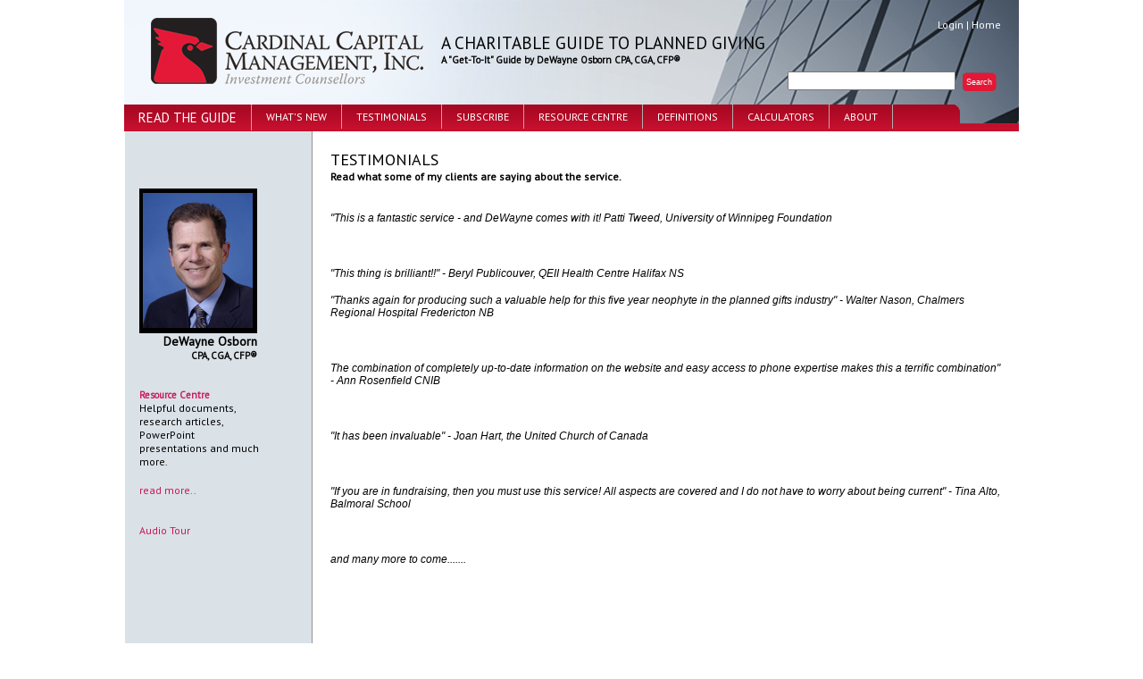

--- FILE ---
content_type: text/html; charset=UTF-8
request_url: http://cardinalphilanthropy.ca/menupage.php?type=testimonials
body_size: 12711
content:
<!DOCTYPE html PUBLIC "-//W3C//DTD XHTML 1.0 Transitional//EN" "http://www.w3.org/TR/xhtml1/DTD/xhtml1-transitional.dtd">
<html xmlns="http://www.w3.org/1999/xhtml">
<head id="Head1">
<meta http-equiv="Content-Type" content="text/html; charset=utf-8" />

<meta http-equiv="X-UA-Compatible" content="IE=9" />
<link rel="stylesheet" type="text/css" href="css/main.css" />
<link rel="stylesheet" type="text/css" href="css/layout.css" />
<!--<link type="text/css" rel="stylesheet" href="//fast.fonts.com/cssapi/3985838a-faaa-4716-a4f2-24164474bfab.css" />-->
<link href="https://fonts.googleapis.com/css?family=PT+Sans" rel="stylesheet">
<link rel="stylesheet" type="text/css" href="css/jtip.css" />
<link rel="stylesheet" type="text/css" media=print href="css/print.css" />
<link rel="alternate" href="rss.php" title="Charitable Guide RSS" type="application/rss+xml" />	
		<title>A Charitable Guide to Planned Giving</title>		

		<!-- Autocomplete Data -->
		<script type="text/javascript" charset="utf-8">
		var autocomplete_data = [""," current giving"," Deed of Gift sample"," financial advisors and annuities"," ideal donor annuity","118.1(5.3)","2007 USA  - Canada Tax Treaty","2007-0242361R3","2008-0269281R3","2008-0281941R3","3010","absolute assign","active business income","actual gift with annuities","actuary","administrative delay","advantage","advantage and annuities","advantage and crt costs","advantage CRTs","advantage defined","advisors","advisors role corporate gifts","ADVOCIS","agency agreement annuity","allowable capital losses","alzheimer's","amortization","Annual Renewable Term","annuitant","annuities and related business","annuity","Annuity anniversary date","annuity example","annuity guarantee periods","annuity maximum tax free payment","annuity payments","annuity quotations","annuity quotes","annuity re-insurer","annuity return of capital","annuity self-insurer","annuity taxable portion","Appraisal Institute of Canada","appraisals","arm's length","arm's length example","ART","art donation scheme","art flip","art prints","Article 26(1.1)","Article XXIX(B)(1)","Artificial transactions ITA 248(39)","artists and cultural property","Assuris","back to back annuity example","back to back strategy","back to back using annuities","bargain sale","basis points","benefit to donors","benefits","Benefits of RRSP and RRIF beneficiaries gifts","bequest","bequest beneficaries","bequest contribution carried back","bequest example","bequest example using carry back","bequest mental incompetence","bequest provision using  RRIF and RRSP","bequest trend analysis","bequest types","bequest using life insurance","bequests revoked","Bill C-13","Bill C6","board presentation","bps","budget","budget 2008 exchangeable shares","buy low donate high","buy low sell high","C.E.S.A.","CAGP","CAGP*ACPDP","Calculating annuity payments","calculating donation tax credit","calculation of amount to donate without tax","Canada Revenue Agency","Canada Revenue Agency and annuities","Canada USA Treaty","Canadian Association of Gift Planners","Canadian controlled private corporation","Canadian Cultural Property Review Export Review Board","Canadian Development expenses","Canadian exploration expenses","Canadian Institute of Chartered Business Valuators","Canadian source income","canlii","Cannex quotes","capital beneficiary","Capital Cost Allowance","capital dividend","Capital Dividend Account","Capital Dividend Account and flow through shares","capital gain and loss re: personal property","capital gain bumping contribution room","capital gains","capital gains and cultural property","capital gains and losses","capital gains at death","capital gains deduction","capital gains reserve","capital gains special reserve","capital loss","capital property election","capitalization","carry forward USA gifts","cash surrender value","cashless exercise","CCA Pool","CCPC","CDA","changing insurance beneficiary","changing the donor's mind","charitable life income fund","charitable organization","Charitable Remainder Trust","charities","charity as CRT trustee","Charity's obligation to report annuity income","charity's role with life insurance","chartered business valuator","civil code of Quebec","closing","collateral","ComCorp","committee","committee members","committee members term","Committee recruitment","common questions re bequest","common shares","communication","comparison corporate versus personal gift","consumer price index","consumer products","contingent bequest","contribution carry forward","contribution carry forward for deductions","contribution room","Convention Between Canada and the United States of America","Corporate dividend refund","corporate gift ideal donor","corporate gift non-cash property","corporate gifts","Corporate Part I tax","Corporate Part IV tax","cost","cost basis","cost of insurance","court cases","CPI","CRA","CRA 2003-0004115","CRA 2003-0008195","CRA 2003-0009195","cra advanced tax rulings","cra document 2005-0159771R3 Advantage to donors","cra document 2007-0228391E5","CRA document Preparing Returns for Deceased Persons","CRA Insurance Letter","CRA IT 419R2","CRA IT226R","CRA IT244R3","CRA IT288R2","CRA IT332R","CRA Newsletter 12","CRA publication IT-243R4","CRA Publication T4013 - T3 Trust Guide","CRA summary of new legislation 248(30)-(41)","CRA T2017 form","cra technical interpretations","CRA website URL","CRA's 5 key principles","criteria","cross border bequests","cross border bequests after 2007","cross border gift penalties","cross border gifts","CRT","CRT example","cultural property","Cultural property A and B designation","Cultural Property Export and Import Act","current","database","date of receipt after death","de facto control","de jure control","de minimus","de-bunded annuities","de-bundled annuity example","death and deemed FMV","December 20 2002","December 31","December 5 2003","Deed of Gift","deemed","deemed to be nil","deferred","deferred gifts","Definition excess holdings for private foundations","definition of taxpayer","depreciable property","direction from endowments","Disbursement Quota","disbursement quota and insurance","Discussion of CRA's key principles","disposition to a trust","disturbing trends in legislation","divestment - excess holdings","dividend","dividend refund","donate to acquire","donate to eliminate","donative intent","donor's receiving grants from funds","donors","DQ","eligible amount","eligible amount annuity","eligible dividends","Eligible Donee","employees","endowment","endowment funds","endowments","entrusted shares - excess holdings","environmental assessment","environmental audit","Errors and Omissions Insurance","ESA","estate bond example","estate freeze preferred shares","estate freeze shares","example 1 donation personally versus through company","example 2 donation personally versus through company","example 3 donation personally versus through company","example annuity payments using maximum advantage","example annuity payments using rates","example buy low donate high","example contribution room bump","example cost to donate shares versus cash","example CRT","Example Disbursement Quota","example donate to eliminate","example donation shares through holding company","example excepted gift","example flow through share","example gift af art by artist","example gift of securities","example gift of shares with advantage","example gift of stock","example gift of stock options","example gift with mortgage","example insurance estate","example insurance existing policy","example insurance multiple beneficiaries","example insurance new policy","example loanback","example loss sell CRT strategy","example non-qualifying security","example of annuities used for actuarial assessments","example principal residence exemption","example sell shares in donate personally","example tax shelter","example USA donation","example USA gift tax","example wealth replacement","example wealth replacement insurance","Example: Annuity T4A issue date","excepted gift","exchangeable shares","exchanged shares","expectancies","expectancy","expectancy and recognition issues with program","expectations","fair market value","farm business corporations","financial advisor","financial advisors","financial advisors CRT","financial advisors role","financial and issues legal advice issues with policies","find ideal donor trusts","find the ideal corporate donor","flow through review","flow through rulings","flow through shares","FMV annuities","forgive loan and gift","foundations and annuities","foundations and debt","full time","full-time","functions of gift planner outright","GAAR","General Anti-Avoidance Rules","general bequest","general power of attorney","General Rate Income Pool","gift acceptance committee","gift expectancies","gift of life insurance","gift of share certificates","gift of time share","Gift Plus Annuity","Gift policies","gift strategies","gift using life insurance beneficiary","gifting arrangements","gifting real estate","gifts","Gifts and Income Tax","Gifts of Capital Property","giving trends outright gift","grace period annuity","Graduated Rate Estate","GRIP","guarantee period","guarantee period annuity","guaranteed life insurance","hold period","holding companies","holding company","ideal donor","ideal donor bequest","ideal donor for trusts","ideal donor outright","In Force Statement","in-house program","income beneficiary","income tax","independent appraisal","inflation","Insurance","insurance agents and annuities","Insurance beneficiary","insurance company","insurance councils","Insurance death benefit","insurance grace periods","Insurance helping more than one charity","inter vivos","inter-vivos","interest on loan","intergenerational","inventory of artist","investment in planned gifts program","IRS 501(c)(3) organization","IRS publication 526","issue a T4A","IT244R3","ITA 104(21)","ITA 107(2)","ITA 110.1(6)","ITA 118.1(16)","ITA 118.1(5)","ITA 118.1(5.1) and (5.2)","ITA 118.1(5.2)","ITA 118.1(5.3)","ITA 118.1(6)","ITA 129(3)","ITA 129(6)","ITA 149.1(3)","ITA 188.1 penalties","ITA 237.1","ITA 248(30)","ITA 248(31)","ITA 248(35)","ITA 38(a.1)","ITA 38.1","ITA 40(1.01)","ITA 43.1","ITA 54 Principal Residence","ITA Regulation 1000.1(a)","ITA section 69","ITA39(1)","joint annuity life annuity with period certain","joint tenancy and principal residence at death","jont tenants ownership","key factors for life insurance","Key Points for corporate gift","klotz","knowledge","lapse","last to die insurance","letter of indemnity","leveraged life insurance","lien on real property","Life Insurance","life insurance giving trends analysis","Life Insurance lapse example","life insurance policy and annuities","life only annuity","life settlement","limited partnerships","limited recourse debt defined","listed","listed personal property","Listed Personal Property Gains","listed personal property losses","listed personal use property","long term capital gain","loss carry forward","loss carry forwards","Low Rate Income Pool","malette","marginal tax rate","marketing","matching","matching funds","material interest - excess holdings","material transaction - excess holdings","maximum age for annuity","maximum tax accumulation reserve","members time commitment","minimally funded universal life insurance","minimum amount for annuity","MTAR","nash","net cost of pure insurance","net tax savings","new life insurance","newsletters","non cash","non-cash","non-eligible dividends","non-numerical example of CRT","non-prescribed annuities","non-prescribed annuity","non-qualifying securities","non-real property into a trust","offer to purchase real estate","operating companies","options for charity for life insurance","outright","Outright Gifts and Capital Gains","outright non-cash property","ownership of companies","ownership of companies common shares","part time","part time program policies","part-time","penalties","permanent insurance","person defined","Personal Use Property","personal use property gains","personal use property losses","plangiv.com","planned gifts","planned gifts committee","Planned Gifts Committee chair","planned gifts committee conflict of interest","planned gifts committee functions","planned giving","policies for any program","policy loan","power of attorney","power of attorney life insurance","power to alter","pre-tax cash flow","precatory trust","preferred shares","prescribed annuities","prescribed annuity","prescribed annuity contract","prescribed exchange","primary annuitant","Principal Residence","private company","private company shares","private corporation","private foundation","problems with CRT strategy","program","program expectancies","program measure","program payback","program yardstick","promoter","properties that are exempt 248(35)","property receipted after date of death","pros and cons annuities","prospect","pubic foundation","public foundation","publication 78","publicly listed securities","publicly traded securities","purchasing power","qualified beneficiary RRIF and RRSP","Rate of Return","rational for a life insurance program","RDTOH","re-insured","re-insured annuity","real estate","real property","real property into a trust","reasonable","Reasons for using bequests","recaptured CCA","record keeping for insurance","recruiting","redeem","referral problems with life agents","refund of premium","Refundable Dividend Tax on Hand","registered","registered funds","Registered Retirement Income Fund gift","Registered Retirement Savings Plan gift","regular annuity","related parties","relevant person - excess holdings","remainder interest","remainder interests","remediation of contamination","repayment of limited recourse debt","RESA","residual","residual bequest","residual interest","residual interest in real property","residual payments from guaranteed annuities","restricted bequest","restricted financial institution","Return of a gift","revocation","rogue gift","role of development staff corporate gift","RRIF","RRSP","RRSP or RRIF beneficiary designation and probate fees","safe harbour - excess holdings","sample bequest","sample Investment Policy Statement","sample policies and procedures","sanctions","satisfying conditions","securities into a CRT","self insured annuity","self-insured annuity","seminar 2006 Are you ready","share valuation","shareholders","small business corporations","small business deduction business limit","specific bequest","split receipting","split-dollar agreement","spot price","staff","stock options","stock power","street value of shares","strike price","structured power of attorney","summary of annuity factors","summary of using bequests for gifting","summary outright gifts","superficial loss","system","T-3010","T4A example","T4A reflects","T4A slip","Tax convention","tax free","Tax Free Savings Accounts","tax receipt annuity","Tax receipt deemed to be nil","tax receipt outright gift","tax receipts","tax receipts for annuity residuals","tax shelter","tax shelter basics","tax shelter court cases","tax shield annuity example","taxable portion of annuity","tenants in common ownership","term insurance","term-to-100","terminal loss","testamentary","TFSA","Tier Three stock","Top Flat Rate Taxation","trigger","triggering event outright gift","trust policy issues","trustee","trusts","trusts residual interest","TSX Venture Exchange","un-related business","USA 20% deductions","USA 30% limit deductions","USA 50% limit organizations","USA 501(c)(3) organization","USA 501(c)(3) organizations","USA Canada treaty","USA Canada Treaty XXIX(B)","USA capital gain","USA capital gain property","USA charitable deduction","USA cross border gifts","USA cross border issues","USA deduction limits","USA donors","USA estate tax","USA friends of organizations","USA Generation Skipping Tax","USA gift receipting","USA gift tax","USA gift tax credit","USA gross estate","USA marital deduction","USA ordinary income property","USA private foundations","USA publication 950","USA source income","USA Tax receipts","USA unified credit","valuation","value of tax receipt on death","valuing property from a bequest","vendor real estate","vested interest","Viaticle","viaticle settlement","volunteer","volunteer advisors","volunteers","ways to gift using life insurance","website link to Tax Court of Canada","What is a T5","what is required on a tax receipt","Yearly Renewable Term","YRT"];		</script>	

		<!-- FRAME BREAKER -->
		<script type="text/javascript">
			if (top.location != self.location) {
				top.location = self.location.href
			}
		</script>

		<!-- Scripts  -->
		<script src="js/dombuilder.js" type="text/javascript"></script>
		<script src="js/jquery-1.6.4.min.js" type="text/javascript"></script>
		<script src="js/jqplugins.js" type="text/javascript"></script>
		<script src="js/interface.js" type="text/javascript"></script>
		<script src="js/main.js" type="text/javascript"></script>

		
		<!-- CSS -->
				
		<!--[if lt IE 7.]>
		<script defer type="text/javascript" src="js/pngfix.js"></script>
		<![endif]-->

	</head>
	<body>
    <div class="Background" align="center">
        <div class="Container">        
	
    <header>
		<div id="utility_nav">
					<a href="login.php?page_id=0">Login</a>
		 | 
		<a href="/">Home</a>
	    </div>
        <section class="headerLogo"><a href="/"><img src="css/images/logo.gif" border="0" /></a></section>
        <section class="headerContent">
            <div id="title">
                <h1>A Charitable Guide to Planned Giving</h1>
                <h3>A "Get-To-It" Guide by DeWayne Osborn CPA, CGA, CFP®</h3>
            </div>
        </section>
        <article class="loginBox">
		<div id="search">
			<form action="search.php" method="get">		
				<input type="hidden" name="refer_id" value="0" />				<input class="autocomplete" name="lawtonsearch" type="text" autocomplete="off"/>
				<input type="submit" value="Search" class="btnLogin" /> 
			</form>
		</div>
        </article>
        
        <div class="menu" id="main_nav">
		<ul class="dropdown">
			<li id="first"><a href="contents.php" class="level1">Read the Guide</a>	
	
	
	
			<ul class="toc_chapter"><li><a href="http://cardinalphilanthropy.ca/pages.php?page_id=21">1 - Getting Started</a>
<ul class="toc_section"><li><a href="http://cardinalphilanthropy.ca/pages.php?page_id=22">1.1 - The Basics, the Background</a>
</li>
<li><a href="http://cardinalphilanthropy.ca/pages.php?page_id=23">1.2 - What is a Registered Charity?</a>
</li>
<li><a href="http://cardinalphilanthropy.ca/pages.php?page_id=25">1.3 - Other factors</a>
</li>
<li><a href="http://cardinalphilanthropy.ca/pages.php?page_id=60">1.4 - Reasons for Making a Gift</a>
</li>
<li><a href="http://cardinalphilanthropy.ca/pages.php?page_id=61">1.5 - General Issues to Consider</a>
</li>
<li><a href="http://cardinalphilanthropy.ca/pages.php?page_id=62">1.6 - Regulatory Issues to Consider</a>
<ul class="toc_page"><li><a href="http://cardinalphilanthropy.ca/pages.php?page_id=263">1.6.1 - Tax Receipting Planned and Major Gifts</a>
</li>
<li><a href="http://cardinalphilanthropy.ca/pages.php?page_id=264">1.6.2 - Tax Receipts in Different Names:</a>
</li>
<li><a href="http://cardinalphilanthropy.ca/pages.php?page_id=63">1.6.3 - The Disbursement Quota</a>
</li>
<li><a href="http://cardinalphilanthropy.ca/pages.php?page_id=64">1.6.4 - Penalties and Sanctions</a>
</li>
</ul>
</li>
</ul>
</li>
<li><a href="http://cardinalphilanthropy.ca/pages.php?page_id=27">2 - A Full-time Versus a Part-time Program </a>
<ul class="toc_section"><li><a href="http://cardinalphilanthropy.ca/pages.php?page_id=71">2.1 - The Investment of Money and Time</a>
</li>
<li><a href="http://cardinalphilanthropy.ca/pages.php?page_id=72">2.2 - Operational Revenues and Staffing</a>
</li>
<li><a href="http://cardinalphilanthropy.ca/pages.php?page_id=73">2.3 - Major Components of a Planned Gifts Program</a>
</li>
<li><a href="http://cardinalphilanthropy.ca/pages.php?page_id=74">2.4 - Tracking the Program's Activities</a>
</li>
<li><a href="http://cardinalphilanthropy.ca/pages.php?page_id=75">2.5 - Measuring Success of the Program</a>
<ul class="toc_page"><li><a href="http://cardinalphilanthropy.ca/pages.php?page_id=76">2.5.1 - Reporting Expectancies</a>
</li>
</ul>
</li>
<li><a href="http://cardinalphilanthropy.ca/pages.php?page_id=77">2.6 - Managing the Marketing of the Program</a>
</li>
<li><a href="http://cardinalphilanthropy.ca/pages.php?page_id=78">2.7 - Endowments Held by Other Institutions</a>
</li>
<li><a href="http://cardinalphilanthropy.ca/pages.php?page_id=79">2.8 - Running An In-house Program</a>
</li>
<li><a href="http://cardinalphilanthropy.ca/pages.php?page_id=80">2.9 - Presenting the Idea to the Board of Directors</a>
</li>
</ul>
</li>
<li><a href="http://cardinalphilanthropy.ca/pages.php?page_id=28">3 - The Road to Planned Giving</a>
<ul class="toc_section"><li><a href="http://cardinalphilanthropy.ca/pages.php?page_id=81">3.1 - The Members of the Committee</a>
</li>
<li><a href="http://cardinalphilanthropy.ca/pages.php?page_id=82">3.2 - Functions of the Committee</a>
</li>
<li><a href="http://cardinalphilanthropy.ca/pages.php?page_id=83">3.3 - Recruitment of Knowledge</a>
</li>
<li><a href="http://cardinalphilanthropy.ca/pages.php?page_id=84">3.4 - Volunteer Time Commitments</a>
</li>
<li><a href="http://cardinalphilanthropy.ca/pages.php?page_id=85">3.5 - Conflict of Interest</a>
</li>
<li><a href="http://cardinalphilanthropy.ca/pages.php?page_id=86">3.6 - Gift Acceptance Committee</a>
</li>
<li><a href="http://cardinalphilanthropy.ca/pages.php?page_id=87">3.7 - Committee's Review Gift Strategies</a>
</li>
<li><a href="http://cardinalphilanthropy.ca/pages.php?page_id=88">3.8 - Issues with Policies and Procedures</a>
<ul class="toc_page"><li><a href="http://cardinalphilanthropy.ca/pages.php?page_id=89">3.8.1 - Policies and Procedures Issues: Part-time Program</a>
</li>
<li><a href="http://cardinalphilanthropy.ca/pages.php?page_id=90">3.8.2 - Policy and Procedure Issues: Any Program</a>
</li>
<li><a href="http://cardinalphilanthropy.ca/pages.php?page_id=91">3.8.3 - Additional Issues Any Program</a>
</li>
</ul>
</li>
<li><a href="http://cardinalphilanthropy.ca/pages.php?page_id=92">3.9 - Deed of Gift</a>
<ul class="toc_page"><li><a href="http://cardinalphilanthropy.ca/pages.php?page_id=93">3.9.1 - The New Legislative Landscape</a>
</li>
<li><a href="http://cardinalphilanthropy.ca/pages.php?page_id=94">3.9.2 - The Basics of the Legislation</a>
</li>
<li><a href="http://cardinalphilanthropy.ca/pages.php?page_id=95">3.9.3 - Discussion of Key Principles</a>
</li>
<li><a href="http://cardinalphilanthropy.ca/pages.php?page_id=96">3.9.4 - Disturbing Trends in Legislation</a>
</li>
</ul>
</li>
<li><a href="http://cardinalphilanthropy.ca/pages.php?page_id=188">3.10 - Legislation and Registered Charities</a>
<ul class="toc_page"><li><a href="http://cardinalphilanthropy.ca/pages.php?page_id=189">3.10.1 - ITA Sections 248(30) - (41)</a>
</li>
<li><a href="http://cardinalphilanthropy.ca/pages.php?page_id=190">3.10.2 - ITA 248(31) Eligible Amount of Gift</a>
</li>
<li><a href="http://cardinalphilanthropy.ca/pages.php?page_id=191">3.10.3 - ITA 248(32) Amount of Advantage</a>
</li>
<li><a href="http://cardinalphilanthropy.ca/pages.php?page_id=192">3.10.4 - ITA 248(33) Cost of Property Acquired</a>
</li>
<li><a href="http://cardinalphilanthropy.ca/pages.php?page_id=193">3.10.5 - ITA 248(34) Repayment of Limited Recourse Debt</a>
</li>
<li><a href="http://cardinalphilanthropy.ca/pages.php?page_id=194">3.10.6 - ITA 248(35) Deemed Fair Market Value</a>
</li>
<li><a href="http://cardinalphilanthropy.ca/pages.php?page_id=195">3.10.7 - ITA 248(36) Non-arm's Length Transactions</a>
</li>
<li><a href="http://cardinalphilanthropy.ca/pages.php?page_id=196">3.10.8 - ITA 248(37) Non-application of Subsection 35</a>
</li>
<li><a href="http://cardinalphilanthropy.ca/pages.php?page_id=197">3.10.9 - ITA 248(38) Artificial Transactions</a>
</li>
<li><a href="http://cardinalphilanthropy.ca/pages.php?page_id=198">3.10.10 - ITA 248(39) Artificial Transactions</a>
</li>
<li><a href="http://cardinalphilanthropy.ca/pages.php?page_id=199">3.10.11 - ITA 248(40) Reasonable Inquiry</a>
</li>
<li><a href="http://cardinalphilanthropy.ca/pages.php?page_id=200">3.10.12 - ITA 248(41) Information not Provided</a>
</li>
</ul>
</li>
<li><a href="http://cardinalphilanthropy.ca/pages.php?page_id=201">3.11 - Policies and Procedures</a>
</li>
</ul>
</li>
<li><a href="http://cardinalphilanthropy.ca/pages.php?page_id=29">4 - Bequests</a>
<ul class="toc_section"><li><a href="http://cardinalphilanthropy.ca/pages.php?page_id=97">4.1 - General Information</a>
<ul class="toc_page"><li><a href="http://cardinalphilanthropy.ca/pages.php?page_id=98">4.1.1 - Reasons for Including Bequests</a>
</li>
<li><a href="http://cardinalphilanthropy.ca/pages.php?page_id=99">4.1.2 - The Ideal Donor</a>
</li>
<li><a href="http://cardinalphilanthropy.ca/pages.php?page_id=100">4.1.3 - How Does One Find the Ideal Donor</a>
</li>
<li><a href="http://cardinalphilanthropy.ca/pages.php?page_id=101">4.1.4 - Types of Bequests</a>
</li>
<li><a href="http://cardinalphilanthropy.ca/pages.php?page_id=102">4.1.5 - Power of Attorney</a>
</li>
<li><a href="http://cardinalphilanthropy.ca/pages.php?page_id=280">4.1.6 - Bequest Issues: mental incompetence</a>
</li>
</ul>
</li>
<li><a href="http://cardinalphilanthropy.ca/pages.php?page_id=103">4.2 - Tax Implications</a>
<ul class="toc_page"><li><a href="http://cardinalphilanthropy.ca/pages.php?page_id=305">4.2.1 - Graduated Rate Estate</a>
</li>
<li><a href="http://cardinalphilanthropy.ca/pages.php?page_id=104">4.2.2 - Taxes at Death</a>
</li>
</ul>
</li>
<li><a href="http://cardinalphilanthropy.ca/pages.php?page_id=106">4.3 - Bequest Gift Opportunities and Ideas</a>
<ul class="toc_page"><li><a href="http://cardinalphilanthropy.ca/pages.php?page_id=107">4.3.1 - The Estate Bond - No Gift</a>
</li>
<li><a href="http://cardinalphilanthropy.ca/pages.php?page_id=109">4.3.2 - Gifting RRSP and RRIF via the Will</a>
</li>
<li><a href="http://cardinalphilanthropy.ca/pages.php?page_id=110">4.3.3 - Avoid Probate</a>
</li>
</ul>
</li>
<li><a href="http://cardinalphilanthropy.ca/pages.php?page_id=111">4.4 - Common Questions and Answers</a>
</li>
<li><a href="http://cardinalphilanthropy.ca/pages.php?page_id=112">4.5 - Summary of Key Factors</a>
</li>
</ul>
</li>
<li><a href="http://cardinalphilanthropy.ca/pages.php?page_id=1">5 - Life Insurance, RRSP, RRIF, and TFSA</a>
<ul class="toc_section"><li><a href="http://cardinalphilanthropy.ca/pages.php?page_id=2">5.1 - General Information</a>
<ul class="toc_page"><li><a href="http://cardinalphilanthropy.ca/pages.php?page_id=3">5.1.1 - Ways to Gift Life Insurance</a>
</li>
<li><a href="http://cardinalphilanthropy.ca/pages.php?page_id=304">5.1.2 - Criteria for Accepting a Gift of Life Insurance</a>
</li>
<li><a href="http://cardinalphilanthropy.ca/pages.php?page_id=33">5.1.3 - The Ideal Donor</a>
</li>
<li><a href="http://cardinalphilanthropy.ca/pages.php?page_id=34">5.1.4 - How Does One Find The Ideal Donor?</a>
</li>
<li><a href="http://cardinalphilanthropy.ca/pages.php?page_id=35">5.1.5 - Types of Insurance</a>
</li>
<li><a href="http://cardinalphilanthropy.ca/pages.php?page_id=308">5.1.6 - Good Life Insurance Policies to Gift</a>
</li>
<li><a href="http://cardinalphilanthropy.ca/pages.php?page_id=300">5.1.7 - Problems and Concerns with Insurance</a>
</li>
<li><a href="http://cardinalphilanthropy.ca/pages.php?page_id=301">5.1.8 - A Case Where Insurance Failed </a>
</li>
</ul>
</li>
<li><a href="http://cardinalphilanthropy.ca/pages.php?page_id=5">5.2 - Tax Implications</a>
<ul class="toc_page"><li><a href="http://cardinalphilanthropy.ca/pages.php?page_id=36">5.2.1 - Gift of an Existing Policy</a>
</li>
<li><a href="http://cardinalphilanthropy.ca/pages.php?page_id=37">5.2.2 - Gift of a New Policy</a>
</li>
<li><a href="http://cardinalphilanthropy.ca/pages.php?page_id=303">5.2.3 - New Policy versus Investment in Endowment Account</a>
</li>
<li><a href="http://cardinalphilanthropy.ca/pages.php?page_id=38">5.2.4 - Gift of a Life Insurance through the Will</a>
</li>
<li><a href="http://cardinalphilanthropy.ca/pages.php?page_id=39">5.2.5 - Gift of Life Insurance by Changing Beneficiary</a>
</li>
<li><a href="http://cardinalphilanthropy.ca/pages.php?page_id=40">5.2.6 - Disbursement Quota Issues</a>
</li>
<li><a href="http://cardinalphilanthropy.ca/pages.php?page_id=41">5.2.7 - Gift of RRSP, RRIF - General Information</a>
</li>
<li><a href="http://cardinalphilanthropy.ca/pages.php?page_id=42">5.2.8 - Gift of RRSP, RRIF - Tax Implications</a>
</li>
<li><a href="http://cardinalphilanthropy.ca/pages.php?page_id=43">5.2.9 - Gift of RRSP, RRIF - Benefits and Pitfalls</a>
</li>
<li><a href="http://cardinalphilanthropy.ca/pages.php?page_id=294">5.2.10 - Gift of a Tax Free Savings Account</a>
</li>
</ul>
</li>
<li><a href="http://cardinalphilanthropy.ca/pages.php?page_id=309">5.3 - Gift of Insurance Through Personal Corporations</a>
</li>
<li><a href="http://cardinalphilanthropy.ca/pages.php?page_id=45">5.4 - Life Insurance - Gift Opportunities and Ideas</a>
<ul class="toc_page"><li><a href="http://cardinalphilanthropy.ca/pages.php?page_id=46">5.4.1 - Multiple Charities as Owners</a>
</li>
<li><a href="http://cardinalphilanthropy.ca/pages.php?page_id=47">5.4.2 - Replacement of Taxable Assets</a>
</li>
<li><a href="http://cardinalphilanthropy.ca/pages.php?page_id=48">5.4.3 - Leveraged Life Insurance</a>
</li>
<li><a href="http://cardinalphilanthropy.ca/pages.php?page_id=68">5.4.4 - Potential Problems (risks) - Interest and Premium Payments</a>
</li>
<li><a href="http://cardinalphilanthropy.ca/pages.php?page_id=69">5.4.5 - Potential Problems (risks) - Charity Involvement with Referrals</a>
</li>
<li><a href="http://cardinalphilanthropy.ca/pages.php?page_id=50">5.4.6 - Options for the Charity</a>
</li>
<li><a href="http://cardinalphilanthropy.ca/pages.php?page_id=262">5.4.7 - Harvesting Cash from Existing Policies:</a>
</li>
<li><a href="http://cardinalphilanthropy.ca/pages.php?page_id=307">5.4.8 - Insurance Policy as Advantage â€“ not a Viaticle Settlement</a>
</li>
</ul>
</li>
<li><a href="http://cardinalphilanthropy.ca/pages.php?page_id=51">5.5 - Common Questions and Answers</a>
<ul class="toc_page"><li><a href="http://cardinalphilanthropy.ca/pages.php?page_id=52">5.5.1 - Can I use insurance to help more than one charity?</a>
</li>
<li><a href="http://cardinalphilanthropy.ca/pages.php?page_id=53">5.5.2 - What if the donor changes his or her mind OR, for some other reason, stops paying the premiums?</a>
</li>
<li><a href="http://cardinalphilanthropy.ca/pages.php?page_id=54">5.5.3 - What if I (charity) forget to pay the premium by the due date?</a>
</li>
<li><a href="http://cardinalphilanthropy.ca/pages.php?page_id=55">5.5.4 - What is guaranteed insurance?</a>
</li>
<li><a href="http://cardinalphilanthropy.ca/pages.php?page_id=56">5.5.5 - What steps can be taken to assist a donor with making term payments for life?</a>
</li>
<li><a href="http://cardinalphilanthropy.ca/pages.php?page_id=57">5.5.6 - What is my (charity's) role in the gift of life insurance?</a>
</li>
<li><a href="http://cardinalphilanthropy.ca/pages.php?page_id=288">5.5.7 - Can I pay my insurance premiums with publicly traded securities?</a>
</li>
</ul>
</li>
<li><a href="http://cardinalphilanthropy.ca/pages.php?page_id=59">5.6 - Summary of Key Factors</a>
</li>
</ul>
</li>
<li><a href="http://cardinalphilanthropy.ca/pages.php?page_id=7">6 - Annuities</a>
<ul class="toc_section"><li><a href="http://cardinalphilanthropy.ca/pages.php?page_id=8">6.1 - General Information</a>
<ul class="toc_page"><li><a href="http://cardinalphilanthropy.ca/pages.php?page_id=9">6.1.1 - The Ideal Donor</a>
</li>
<li><a href="http://cardinalphilanthropy.ca/pages.php?page_id=113">6.1.2 - How to Find the Ideal Donor</a>
</li>
<li><a href="http://cardinalphilanthropy.ca/pages.php?page_id=114">6.1.3 - Pros and Cons of Annuities</a>
</li>
<li><a href="http://cardinalphilanthropy.ca/pages.php?page_id=115">6.1.4 - Types of Annuities</a>
</li>
<li><a href="http://cardinalphilanthropy.ca/pages.php?page_id=116">6.1.5 - Related Businesses</a>
</li>
<li><a href="http://cardinalphilanthropy.ca/pages.php?page_id=117">6.1.6 - Public Foundations and Annuities</a>
</li>
</ul>
</li>
<li><a href="http://cardinalphilanthropy.ca/pages.php?page_id=118">6.2 - Annuities - Tax Implications</a>
<ul class="toc_page"><li><a href="http://cardinalphilanthropy.ca/pages.php?page_id=119">6.2.1 - Advantage and Annuities</a>
</li>
<li><a href="http://cardinalphilanthropy.ca/pages.php?page_id=120">6.2.2 - Annuity Calculations: Tax Receipt</a>
</li>
<li><a href="http://cardinalphilanthropy.ca/pages.php?page_id=121">6.2.3 - Residual Payments from Guaranteed Annuities</a>
</li>
<li><a href="http://cardinalphilanthropy.ca/pages.php?page_id=122">6.2.4 - Determining the Actual Gift to the Charity</a>
</li>
<li><a href="http://cardinalphilanthropy.ca/pages.php?page_id=123">6.2.5 - Re-insured Gift Annuities - Determining the Payment to the Donor</a>
</li>
<li><a href="http://cardinalphilanthropy.ca/pages.php?page_id=124">6.2.6 - Non-Prescribed Annuities</a>
</li>
<li><a href="http://cardinalphilanthropy.ca/pages.php?page_id=125">6.2.7 - Bundled Annuity: How to Make the Payment to the Donor</a>
</li>
<li><a href="http://cardinalphilanthropy.ca/pages.php?page_id=126">6.2.8 - Reporting Taxable Portions to Donors</a>
</li>
<li><a href="http://cardinalphilanthropy.ca/pages.php?page_id=127">6.2.9 - When Quotations are not Available</a>
</li>
<li><a href="http://cardinalphilanthropy.ca/pages.php?page_id=128">6.2.10 - Taxable Issues with the Payment</a>
</li>
</ul>
</li>
<li><a href="http://cardinalphilanthropy.ca/pages.php?page_id=129">6.3 - Gift Opportunities and Ideas</a>
<ul class="toc_page"><li><a href="http://cardinalphilanthropy.ca/pages.php?page_id=202">6.3.1 - Gifts Plus an Annuity (de-bundled)</a>
</li>
<li><a href="http://cardinalphilanthropy.ca/pages.php?page_id=210">6.3.2 - Charitable Life Income Fund</a>
</li>
<li><a href="http://cardinalphilanthropy.ca/pages.php?page_id=211">6.3.3 - Back-to-Back Annuity Strategies</a>
</li>
<li><a href="http://cardinalphilanthropy.ca/pages.php?page_id=278">6.3.4 - Term Certain Annuities Solving Estate Problems</a>
</li>
</ul>
</li>
<li><a href="http://cardinalphilanthropy.ca/pages.php?page_id=212">6.4 - Common Questions and Answers</a>
<ul class="toc_page"><li><a href="http://cardinalphilanthropy.ca/pages.php?page_id=213">6.4.1 - Can a donor change his or her mind</a>
</li>
<li><a href="http://cardinalphilanthropy.ca/pages.php?page_id=214">6.4.2 - If the charity re-insures, is an insurance agent required, or just advisable?</a>
</li>
<li><a href="http://cardinalphilanthropy.ca/pages.php?page_id=215">6.4.3 - What is the process where a donor has a taxable portion in his annuity payment?</a>
</li>
<li><a href="http://cardinalphilanthropy.ca/pages.php?page_id=216">6.4.4 - When do you send out the T4A?</a>
</li>
<li><a href="http://cardinalphilanthropy.ca/pages.php?page_id=217">6.4.5 - What is the maximum age for a gift annuity?</a>
</li>
<li><a href="http://cardinalphilanthropy.ca/pages.php?page_id=218">6.4.6 - What is the minimum amount that can be used for a gift annuity?</a>
</li>
</ul>
</li>
<li><a href="http://cardinalphilanthropy.ca/pages.php?page_id=219">6.5 - Summary of Key Factors</a>
</li>
</ul>
</li>
<li><a href="http://cardinalphilanthropy.ca/pages.php?page_id=30">7 - Outright Gifts by Individuals</a>
<ul class="toc_section"><li><a href="http://cardinalphilanthropy.ca/pages.php?page_id=130">7.1 - General Information</a>
<ul class="toc_page"><li><a href="http://cardinalphilanthropy.ca/pages.php?page_id=133">7.1.1 - The Ideal Donor</a>
</li>
<li><a href="http://cardinalphilanthropy.ca/pages.php?page_id=132">7.1.2 - How Does One Find the Ideal Donor?</a>
</li>
<li><a href="http://cardinalphilanthropy.ca/pages.php?page_id=131">7.1.3 - Outright Gifts: Accept or to Not Accept</a>
</li>
<li><a href="http://cardinalphilanthropy.ca/pages.php?page_id=134">7.1.4 - The Role of the Gift Planner</a>
</li>
</ul>
</li>
<li><a href="http://cardinalphilanthropy.ca/pages.php?page_id=135">7.2 - Tax Implications</a>
<ul class="toc_page"><li><a href="http://cardinalphilanthropy.ca/pages.php?page_id=136">7.2.1 - Tax Basics: Capital Gains and Losses</a>
</li>
<li><a href="http://cardinalphilanthropy.ca/pages.php?page_id=137">7.2.2 - Personal-Use Property Gains and Losses</a>
</li>
<li><a href="http://cardinalphilanthropy.ca/pages.php?page_id=139">7.2.3 - Capital Gains and Losses in the Year of Death</a>
</li>
<li><a href="http://cardinalphilanthropy.ca/pages.php?page_id=140">7.2.4 - Outright Gift: Cash</a>
</li>
<li><a href="http://cardinalphilanthropy.ca/pages.php?page_id=141">7.2.5 - Personal-Use Property</a>
</li>
<li><a href="http://cardinalphilanthropy.ca/pages.php?page_id=142">7.2.6 - Capital Gains and Losses for Listed Personal-Use Property</a>
</li>
<li><a href="http://cardinalphilanthropy.ca/pages.php?page_id=143">7.2.7 - Gifts of Art</a>
</li>
<li><a href="http://cardinalphilanthropy.ca/pages.php?page_id=144">7.2.8 - Gifts not Subject to the Minimum $1,000 Threshold</a>
</li>
<li><a href="http://cardinalphilanthropy.ca/pages.php?page_id=145">7.2.9 - Gifts of Property with Debt</a>
</li>
<li><a href="http://cardinalphilanthropy.ca/pages.php?page_id=146">7.2.10 - Principal Residence - definition</a>
</li>
<li><a href="http://cardinalphilanthropy.ca/pages.php?page_id=147">7.2.11 - Gifts of Principal Residences</a>
</li>
<li><a href="http://cardinalphilanthropy.ca/pages.php?page_id=148">7.2.12 - Gifts of Publicly Traded Securities</a>
</li>
<li><a href="http://cardinalphilanthropy.ca/pages.php?page_id=289">7.2.13 - Gifts of Exchangeable Shares</a>
</li>
<li><a href="http://cardinalphilanthropy.ca/pages.php?page_id=287">7.2.14 - Private Foundations and Excess Holdings</a>
</li>
<li><a href="http://cardinalphilanthropy.ca/pages.php?page_id=149">7.2.15 - How to Make a Gift of Publicly Traded Securities</a>
</li>
<li><a href="http://cardinalphilanthropy.ca/pages.php?page_id=150">7.2.16 - Gift of Securities</a>
</li>
<li><a href="http://cardinalphilanthropy.ca/pages.php?page_id=151">7.2.17 - Examples: Gift of Securities with Advantage</a>
</li>
<li><a href="http://cardinalphilanthropy.ca/pages.php?page_id=152">7.2.18 - Gifts of Stock Options</a>
</li>
<li><a href="http://cardinalphilanthropy.ca/pages.php?page_id=298">7.2.19 - Gifts of Publicly Traded Securities Acquired under an Employee Stock Option Plan:</a>
</li>
<li><a href="http://cardinalphilanthropy.ca/pages.php?page_id=153">7.2.20 - Gifts of Publicly Traded Securities that do not Qualify for the Special Capital Gains</a>
</li>
<li><a href="http://cardinalphilanthropy.ca/pages.php?page_id=154">7.2.21 - Gifts of Flow-Through Shares after Budget 2011!</a>
</li>
<li><a href="http://cardinalphilanthropy.ca/pages.php?page_id=155">7.2.22 - Flow-Through Shares: a simple example</a>
</li>
<li><a href="http://cardinalphilanthropy.ca/pages.php?page_id=156">7.2.23 - Gifts of Privately Held Securities</a>
</li>
<li><a href="http://cardinalphilanthropy.ca/pages.php?page_id=158">7.2.24 - Arm's-Length Issues</a>
</li>
<li><a href="http://cardinalphilanthropy.ca/pages.php?page_id=159">7.2.25 - Capital Gains and Non-qualifying Securities</a>
</li>
<li><a href="http://cardinalphilanthropy.ca/pages.php?page_id=161">7.2.26 - Property Eligible for the Capital Gains Deduction</a>
</li>
</ul>
</li>
<li><a href="http://cardinalphilanthropy.ca/pages.php?page_id=273">7.3 - Gifts of Real Estate</a>
<ul class="toc_page"><li><a href="http://cardinalphilanthropy.ca/pages.php?page_id=275">7.3.1 - Gifts of Time Share Real Estate</a>
</li>
<li><a href="http://cardinalphilanthropy.ca/pages.php?page_id=277">7.3.2 - Selling Real Estate</a>
</li>
<li><a href="http://cardinalphilanthropy.ca/pages.php?page_id=279">7.3.3 - Environmental Assessments versus Audits</a>
</li>
</ul>
</li>
<li><a href="http://cardinalphilanthropy.ca/pages.php?page_id=261">7.4 - Issues when Property is  Received via a Bequest</a>
</li>
<li><a href="http://cardinalphilanthropy.ca/pages.php?page_id=162">7.5 - Outright Gifts - Opportunities and Ideas</a>
<ul class="toc_page"><li><a href="http://cardinalphilanthropy.ca/pages.php?page_id=163">7.5.1 - Wealth Replacement</a>
</li>
<li><a href="http://cardinalphilanthropy.ca/pages.php?page_id=164">7.5.2 - Donate to Eliminate</a>
</li>
<li><a href="http://cardinalphilanthropy.ca/pages.php?page_id=165">7.5.3 - Donate to Acquire</a>
</li>
</ul>
</li>
<li><a href="http://cardinalphilanthropy.ca/pages.php?page_id=166">7.6 - Outright Gifts- Common Questions and Answers</a>
<ul class="toc_page"><li><a href="http://cardinalphilanthropy.ca/pages.php?page_id=167">7.6.1 - What is a tax credit?</a>
</li>
<li><a href="http://cardinalphilanthropy.ca/pages.php?page_id=168">7.6.2 - How Much Tax is Eliminated by Donations?</a>
</li>
<li><a href="http://cardinalphilanthropy.ca/pages.php?page_id=271">7.6.3 - Can I Return of Gift?</a>
</li>
</ul>
</li>
<li><a href="http://cardinalphilanthropy.ca/pages.php?page_id=169">7.7 - Outright Gifts - Summary of Key Factors</a>
</li>
</ul>
</li>
<li><a href="http://cardinalphilanthropy.ca/pages.php?page_id=31">8 - Outright Gifts by Companies</a>
<ul class="toc_section"><li><a href="http://cardinalphilanthropy.ca/pages.php?page_id=171">8.1 - General Information</a>
<ul class="toc_page"><li><a href="http://cardinalphilanthropy.ca/pages.php?page_id=172">8.1.1 - The Ideal Donor</a>
</li>
<li><a href="http://cardinalphilanthropy.ca/pages.php?page_id=173">8.1.2 - How Does One Find the Ideal Donor?</a>
</li>
<li><a href="http://cardinalphilanthropy.ca/pages.php?page_id=174">8.1.3 - The Role of the Charity's Development Staff</a>
</li>
<li><a href="http://cardinalphilanthropy.ca/pages.php?page_id=175">8.1.4 - Accept or to Not Accept</a>
</li>
</ul>
</li>
<li><a href="http://cardinalphilanthropy.ca/pages.php?page_id=176">8.2 - Corporate Gifts - Tax Implications</a>
<ul class="toc_page"><li><a href="http://cardinalphilanthropy.ca/pages.php?page_id=177">8.2.1 - Tax Credit versus Tax Deduction</a>
</li>
<li><a href="http://cardinalphilanthropy.ca/pages.php?page_id=178">8.2.2 - Types of Companies</a>
</li>
<li><a href="http://cardinalphilanthropy.ca/pages.php?page_id=179">8.2.3 - Ownership of Corporations</a>
</li>
<li><a href="http://cardinalphilanthropy.ca/pages.php?page_id=180">8.2.4 - Types of Taxes Paid by Private Companies</a>
</li>
<li><a href="http://cardinalphilanthropy.ca/pages.php?page_id=181">8.2.5 - Refundable Dividend Tax on Hand (RDTOH)</a>
</li>
<li><a href="http://cardinalphilanthropy.ca/pages.php?page_id=182">8.2.6 - Capital Dividend Account</a>
</li>
<li><a href="http://cardinalphilanthropy.ca/pages.php?page_id=183">8.2.7 - Adjustments to the Corporate Contribution Room</a>
</li>
<li><a href="http://cardinalphilanthropy.ca/pages.php?page_id=184">8.2.8 - Gifts of Publicly Traded Securities</a>
</li>
<li><a href="http://cardinalphilanthropy.ca/pages.php?page_id=185">8.2.9 - Gifts of Depreciable Property</a>
</li>
</ul>
</li>
<li><a href="http://cardinalphilanthropy.ca/pages.php?page_id=186">8.3 - Outright Gifts - Gift Opportunities and Ideas</a>
<ul class="toc_page"><li><a href="http://cardinalphilanthropy.ca/pages.php?page_id=187">8.3.1 - Gift of Cash:  Company versus Individually</a>
</li>
<li><a href="http://cardinalphilanthropy.ca/pages.php?page_id=203">8.3.2 - Corporate versus Individual Donation</a>
</li>
<li><a href="http://cardinalphilanthropy.ca/pages.php?page_id=204">8.3.3 - Corporate versus Individual Donation</a>
</li>
<li><a href="http://cardinalphilanthropy.ca/pages.php?page_id=205">8.3.4 - Other Private Company Gifts</a>
</li>
</ul>
</li>
<li><a href="http://cardinalphilanthropy.ca/pages.php?page_id=206">8.4 - Outright Gifts By Companies - Common Questions And Answers</a>
<ul class="toc_page"><li><a href="http://cardinalphilanthropy.ca/pages.php?page_id=207">8.4.1 - What information to get from Business Owners?</a>
</li>
</ul>
</li>
<li><a href="http://cardinalphilanthropy.ca/pages.php?page_id=208">8.5 - Outright Gifts - Summary Of Key Factors</a>
<ul class="toc_page"><li><a href="http://cardinalphilanthropy.ca/pages.php?page_id=209">8.5.1 - Key Points to Remember</a>
</li>
</ul>
</li>
</ul>
</li>
<li><a href="http://cardinalphilanthropy.ca/pages.php?page_id=32">9 - Special Gifts</a>
<ul class="toc_section"><li><a href="http://cardinalphilanthropy.ca/pages.php?page_id=220">9.1 - Trusts - General Information</a>
<ul class="toc_page"><li><a href="http://cardinalphilanthropy.ca/pages.php?page_id=221">9.1.1 - The Ideal Donor</a>
</li>
<li><a href="http://cardinalphilanthropy.ca/pages.php?page_id=222">9.1.2 - How Does One Find the Ideal Donor for Trust Gifts?</a>
</li>
<li><a href="http://cardinalphilanthropy.ca/pages.php?page_id=223">9.1.3 - How the CRT works</a>
</li>
<li><a href="http://cardinalphilanthropy.ca/pages.php?page_id=224">9.1.4 - Valuation of the Residual or Remainder Interest</a>
</li>
<li><a href="http://cardinalphilanthropy.ca/pages.php?page_id=225">9.1.5 - Valuation: A Job Best Left to Professionals</a>
</li>
<li><a href="http://cardinalphilanthropy.ca/pages.php?page_id=226">9.1.6 - Policy Issues with Trust Gifts</a>
</li>
</ul>
</li>
<li><a href="http://cardinalphilanthropy.ca/pages.php?page_id=227">9.2 - CRT TAX IMPLICATIONS</a>
<ul class="toc_page"><li><a href="http://cardinalphilanthropy.ca/pages.php?page_id=228">9.2.1 - Disposition of the Asset</a>
</li>
<li><a href="http://cardinalphilanthropy.ca/pages.php?page_id=229">9.2.2 - Gift of Residual Interests</a>
</li>
<li><a href="http://cardinalphilanthropy.ca/pages.php?page_id=230">9.2.3 - Application of Loan Back Provisions to Gifts of Residual Interests</a>
</li>
<li><a href="http://cardinalphilanthropy.ca/pages.php?page_id=272">9.2.4 - Loan Forgivness</a>
</li>
<li><a href="http://cardinalphilanthropy.ca/pages.php?page_id=231">9.2.5 - Special Gifts: Canadian Cultural Property</a>
</li>
<li><a href="http://cardinalphilanthropy.ca/pages.php?page_id=232">9.2.6 - Tax Incentives Gifts of Cultural Property</a>
</li>
<li><a href="http://cardinalphilanthropy.ca/pages.php?page_id=234">9.2.7 - Tax Shelters</a>
</li>
<li><a href="http://cardinalphilanthropy.ca/pages.php?page_id=235">9.2.8 - Tax Shelters After December 5, 2003</a>
</li>
</ul>
</li>
<li><a href="http://cardinalphilanthropy.ca/pages.php?page_id=236">9.3 - CRT - Opportunities and Ideas</a>
<ul class="toc_page"><li><a href="http://cardinalphilanthropy.ca/pages.php?page_id=237">9.3.1 - Asset Protection</a>
</li>
<li><a href="http://cardinalphilanthropy.ca/pages.php?page_id=238">9.3.2 - Donors that Want Their Cake and Eat it Too!</a>
</li>
<li><a href="http://cardinalphilanthropy.ca/pages.php?page_id=239">9.3.3 - The Charitable Estate Freeze</a>
</li>
<li><a href="http://cardinalphilanthropy.ca/pages.php?page_id=240">9.3.4 - Charitable Loss Selling</a>
</li>
</ul>
</li>
<li><a href="http://cardinalphilanthropy.ca/pages.php?page_id=241">9.4 - Common Questions and Answers</a>
<ul class="toc_page"><li><a href="http://cardinalphilanthropy.ca/pages.php?page_id=242">9.4.1 - What interest rate do you use when valuing a charitable remainder trust?</a>
</li>
<li><a href="http://cardinalphilanthropy.ca/pages.php?page_id=243">9.4.2 - Can the charity serve as trustee of a CRT?</a>
</li>
<li><a href="http://cardinalphilanthropy.ca/pages.php?page_id=244">9.4.3 - Can the donor change something after the trust is settled?</a>
</li>
<li><a href="http://cardinalphilanthropy.ca/pages.php?page_id=245">9.4.4 - Does the 0% income inclusion rule apply to CRT?</a>
</li>
<li><a href="http://cardinalphilanthropy.ca/pages.php?page_id=246">9.4.5 - Why is the Amount of the Tax Receipt Discounted?</a>
</li>
<li><a href="http://cardinalphilanthropy.ca/pages.php?page_id=247">9.4.6 - Who pays for the costs of setting up a CRT?</a>
</li>
</ul>
</li>
<li><a href="http://cardinalphilanthropy.ca/pages.php?page_id=248">9.5 - Special Gifts - USA Cross Border Gifts</a>
<ul class="toc_page"><li><a href="http://cardinalphilanthropy.ca/pages.php?page_id=249">9.5.1 - The USA Gifting Experience</a>
</li>
<li><a href="http://cardinalphilanthropy.ca/pages.php?page_id=250">9.5.2 - USA Donors - Implications with FMV</a>
</li>
<li><a href="http://cardinalphilanthropy.ca/pages.php?page_id=251">9.5.3 - USA Donors - Limits on Deductions</a>
</li>
<li><a href="http://cardinalphilanthropy.ca/pages.php?page_id=252">9.5.4 - USA Donors - The Estate Tax</a>
</li>
<li><a href="http://cardinalphilanthropy.ca/pages.php?page_id=253">9.5.5 - USA Donors - The Gift Tax</a>
</li>
<li><a href="http://cardinalphilanthropy.ca/pages.php?page_id=254">9.5.6 - USA Donors - The Generation Skipping Tax (GST)</a>
</li>
<li><a href="http://cardinalphilanthropy.ca/pages.php?page_id=255">9.5.7 - USA Donors - The Convention Between the United States of America and Canada (Treaty)</a>
</li>
<li><a href="http://cardinalphilanthropy.ca/pages.php?page_id=285">9.5.8 - Bequests and the 2007 USA - Canada Treaty</a>
</li>
<li><a href="http://cardinalphilanthropy.ca/pages.php?page_id=284">9.5.9 - USA Situs Property</a>
</li>
<li><a href="http://cardinalphilanthropy.ca/pages.php?page_id=256">9.5.10 - Donors - Recording the USA Donor's Gift</a>
</li>
<li><a href="http://cardinalphilanthropy.ca/pages.php?page_id=257">9.5.11 - USA Donors - How to Make Cross Border Gifts</a>
</li>
<li><a href="http://cardinalphilanthropy.ca/pages.php?page_id=258">9.5.12 - USA Donors - Special Considerations</a>
</li>
</ul>
</li>
<li><a href="http://cardinalphilanthropy.ca/pages.php?page_id=267">9.6 - CRA Advanced Rulings/Court Cases/ Technical Interpretations</a>
<ul class="toc_page"><li><a href="http://cardinalphilanthropy.ca/pages.php?page_id=269">9.6.1 - Advantage/benefits to donors</a>
</li>
<li><a href="http://cardinalphilanthropy.ca/pages.php?page_id=270">9.6.2 - Transfer of Property/When a Gift is Made</a>
</li>
<li><a href="http://cardinalphilanthropy.ca/pages.php?page_id=281">9.6.3 - Recent Tax Shelter Court Cases and Rulings</a>
</li>
<li><a href="http://cardinalphilanthropy.ca/pages.php?page_id=293">9.6.4 - Flow Through Gift Rulings and Overview - Pre Budget 2011</a>
</li>
<li><a href="http://cardinalphilanthropy.ca/pages.php?page_id=295">9.6.5 - Model Court Cases re: Valuation</a>
</li>
<li><a href="http://cardinalphilanthropy.ca/pages.php?page_id=296">9.6.6 - Bill C6 - Donation of Consumer Products</a>
</li>
</ul>
</li>
</ul>
</li>
</ul>
			</li>
			<li><a href="menupage.php?type=whats-new" class="level1">What's New</a></li>
			<li><a href="menupage.php?type=testimonials" class="level1">Testimonials</a></li>
			<li><a href="menupage.php?type=subscribe" class="level1">Subscribe</a></li>
			<li><a href="menupage.php?type=resource-centre" class="level1">Resource Centre</a></li>
			<li><a href="definitions.php" class="level1">Definitions</a></li>
			<li><a href="calculators.php" class="level1">Calculators</a></li>
			<li><a href="about.php" class="level1">About</a></li>
		</ul>
	    </div>
	    <!-- end id="main_nav" -->		
</header> <!-- .Header -->
<div class="Content">  
	

		
	<div class="OneQuarterZone firstZone SecondaryContentZone">
		<div class="contentZone">			
						<div id="dewayne">
				<img src="css/images/dewayne.jpg" />
				<h2>DeWayne Osborn</h2>
				<h3>CPA, CGA, CFP®</h3>
            </div>
            
            <div id="resource">
                <h3><a href="menupage.php?type=resource-centre">Resource Centre</a></h3>
				<p>Helpful documents, research articles, PowerPoint presentations and much more.</p>
				<a href="menupage.php?type=resource-centre">read more..</a>
            </div>
            
			<div class="audio-tour">
				<p><a href="mp3/nov%202006%20audio%20tour.mp3">Audio Tour</a></p>
			</div>
		</div>
			
			
	</div>           

<div id="left" class="blog CenterCol PrimaryContentZone firstZone">
            <div class="contentZone" data-id="0">
    <h1>Testimonials</h1>
   <h4>Read what some of my clients are saying about the service.</h4>
<p>&nbsp;</p>
<p><em><span style="font-family: Arial,Helvetica,sans-serif;">"This is a fantastic service - and DeWayne comes with it! Patti Tweed, University of Winnipeg Foundation</span></em></p>
<p>&nbsp;</p>
<p><em><span style="font-family: Arial,Helvetica,sans-serif;">"This thing is brilliant!!" - Beryl Publicouver, QEII Health Centre Halifax NS</span></em></p>
<p><em><span style="font-family: Arial,Helvetica,sans-serif;">"Thanks again for producing such a valuable help for this five year neophyte in the planned gifts industry" - Walter Nason, Chalmers Regional Hospital Fredericton NB </span></em></p>
<p>&nbsp;</p>
<p><em><span style="font-family: Arial,Helvetica,sans-serif;">The combination of completely up-to-date information on the website and easy access to phone expertise makes this a terrific combination" - Ann Rosenfield CNIB</span></em></p>
<p>&nbsp;</p>
<p><em><span style="font-family: Arial,Helvetica,sans-serif;">"It has been invaluable" - Joan Hart, the United Church of Canada</span></em></p>
<p>&nbsp;</p>
<p><em><span style="font-family: Arial,Helvetica,sans-serif;">"If you are in fundraising, then you must use this service! All aspects are covered and I do not have to worry about being current" - Tina Alto, Balmoral School</span></em></p>
<p>&nbsp;</p>
<p><em><span style="font-family: Arial,Helvetica,sans-serif;">and many more to come....... </span></em></p> 
</div> <!-- fullpage end -->
</div>
</div>
<footer class="footerLinks">
    <div class="footerLinksCol">
        &copy; 2017 Cardinal Capital Management, Inc All rights reserved.<br />
        <a href="https://cardinal.ca/privacy-policy" class="lnkFooter" target="_blank">Privacy Policy</a>&nbsp;|&nbsp;<a href="https://cardinal.ca/conditions-of-use" class="lnkFooter" target="_blank">Conditions of Use of Website</a>&nbsp;|&nbsp;<a href="https://plus.google.com/109953059778375091865" class="lnkFooter" rel="publisher">Google+</a> 
    </div>
    <div class="footerLinksCol textRight">
        <a href="mailto:enquiries@cardinal.ca">enquiries@cardinal.ca</a> | Toll Free 800.310.4664 | Telephone 204.783.0716 | Fax 204.783.0725<br />
        400-1780 Wellington Avenue | Winnipeg, MB | R3H 1B3 | <a href="#" class="lnkFooter">cardinal.ca</a>
    </div>
</footer>
        </div>
    </div>   
</body>
</html>

--- FILE ---
content_type: text/css
request_url: http://cardinalphilanthropy.ca/css/main.css
body_size: 1390
content:
@charset "utf-8";

.clear {
clear: both;
font-size: 0.2 em;
}

#content_area form input {
    border: 1px inset;
    margin: 3px;
    padding: 2px;
}
#content_area form select, textarea {
    border: 1px inset;
}

#content_area table.zebra {
    width: 900px;
}
#content_area table.zebra td {
    padding: 0 3px;
}
.zebra_even, .zebra_even_special {
    background-color: #eee;
}

#dewayne {
margin: 44px 0 0 17px;
width: 132px;
font-size: 14px;
text-align: right;
}

#resource {
width: 135px;
margin: 30px 0 0 17px;
}

.testimonial {
width: 147px;
margin: 30px 0 0 17px;
}
.audio-tour {
    margin: 30px 0 0 17px;
}

#sidebar {
    width: 212px;
    float: left;
    margin: 2px 10px 30px 0px;
	padding: 0;
}
#sidebar ul { padding-left: 0 }
#sidebar ul li {float: left; width: 100%;}
#sidebar ul li a {height: 1%;}

#sidebar ul.general a
{
	font-weight: bold;
}

#sidebar ul
{
	margin: 15px 10px 5px 10px;	
	text-decoration: none;
}

#sidebar p
{
	margin: 5px;
}

#sidebar p.intro
{
	margin-left: 10px;
	margin-top: 15px;
}

#sidebar ul li ul
{
	font-weight: normal;
}

#sidebar ul li
{
	list-style-type: none;
	margin-bottom: 5px;
}

#sidebar ul li a
{
	display: block;
	padding: 5px 5px 5px 5px;
	text-decoration: none;
	margin-left: 0px;
}

#sidebar ul.sidebar_level li a
{
	margin-left: 20px;
}

#sidebar ul.sidebar_level li li a
{
	margin-left: 0px;
}

#sidebar ul img
{
	margin: 4px 3px 0px 3px;
	vertical-align: top;
	float: left;
        cursor: pointer;
}
#sidebar ul a
{
	color: #484848;
}

#sidebar ul li {
	background: #FFFFFF;
}

#sidebar ul li:hover {
	background: rgba(227, 24, 54, 0.28);    
	color: black;
}

#sidebar ul li a:hover {
	background: rgba(227, 24, 54, 0.28);
	color: black;
}

#sidebar ul li.active {
	background: rgba(227, 24, 54, 0.28);
	font-weight: bold;

}

#sidebar ul li a.active {
	background: rgba(227, 24, 54, 0.28);
	font-weight: bold;
}


#sidebar ul li ul li:hover {
	background: rgba(227, 24, 54, 0.28);
	color: black;	
}

#sidebar ul li ul li a:hover {
	background: rgba(227, 24, 54, 0.28);
	color: black;
}

#sidebar ul li ul li a.active {
	background: rgba(227, 24, 54, 0.28);
	font-weight: bold;
}


#page {
    width: 690px;
    float: left;
    padding-top: 13px;
    padding-right: 20px;
}

#page ol, #page ul {
    font-size: 13px;
    line-height: 15px;
    padding-left: 18px;
}

#page input.edit
{
	width: 550px;
}

#page input.btn
{
	margin: 3px 2px 5px 0px;
	width: auto;
}

#page textarea.edit {
	width: 100%;
	height: 15em;
}

#fullpage {
    width: 900px;
    float: left;
    margin: 28px 0 0 53px;
}

#fullpage a {
    color: #C8102E;
}

#fullpage a:hover {
    color: black;
}

#fullpage ul a
{
	text-decoration: none;
}

#fullpage ul
{
	list-style: none;
}

#fullpage ul.toc_chapter
{
	margin: 10px 0px 10px -15px;
	list-style: none;
}

#fullpage ul.toc_chapter li
{
	font-size: 1.3em;
	font-weight: bold;
	margin-left: 30px;
	margin-bottom: 10px;
	margin-top: 2px;
}

#fullpage ul.toc_section li
{
	font-size: .85em;
	margin-bottom: 6px;
}

#fullpage ul.toc_page li
{
	font-size: .85em;
	margin-bottom: 4px;
}


#right .audio-tour {
    width: 135px;
    margin: 30px 0 0 17px;
}

#blog_date_list {
font-size: 13px;
margin: 20px 0 0 20px;
padding-bottom: 18px;
width: 130px;
}

#blog_date_list a {
color: #747474;
text-decoration: none;
}

#blog_date_list a:hover {
color: #747474;
text-decoration: underline;
}

#chapter_list {
width: 200px;
float: left;
margin: 28px 0 0 53px;
}

#chapter_list ul {
font-size: 13px;
margin-left: 13px;
}

#chapter_list li {
list-style-type: none;
}

#definition_list {
    width: 200px;
    float: left;
    margin: 18px 0 0 0px;
	padding-left: 0;
}

#definition_list .general {
	padding-left: 10px;
}
#definition_list li {
    list-style-type: none;
    border: 1px solid;
    margin: 5px 3px;
    padding: 5px;
    background-color: #C8102E;
}

#definition_list li a {
    text-decoration: none;
    font-size: 15px;
    color: white;
}
#definition_list li p {
    color: white;
}

#definition_list li a:hover {
    text-decoration: underline;
    color: white;
}

#definition_list li.active {
    background-color: #777;
}

#definitions {
    margin: 22px 33px 20px 0;
    width: 708px;
}

#definitions dt {
    font-weight: bold;
    padding: 5px 10px;
}
#definitions dd {
    padding: 5px 15px 10px;
    margin-bottom: 10px; 
}
#definitions dd ul {
    margin-left: 20px; 
}

#definitions dd .definition_url {
    font-family: 'PT Sans', sans-serif;
    padding: 10px 0 10px 10px;
}

#definitions table.zebra {
    width: 695px;
}

#text {
width: 660px;
float: right;
margin: 28px 50px 0 0;
}

#text li {
font-size: 13px;
margin: 0 0 15px 40px;
}

#footer_container {
bottom: 0;
background: url(../images/footer.jpg) repeat-x;
height: 110px;
width: 100%;
}

#footer_wrapper {
width: 990px;
margin: 0 auto;
padding-top: 1px;
}

#footer_left {
margin: 20px 0 0 48px;
padding-top: 1px;
width: 200px;
float: left;
}

#footer_left li {
list-style-type: none;
font-size: 12px;
}

#footer_left li a {
color: #fff;
text-decoration: none;
}

#footer_left li a:hover {
color: #fff;
text-decoration: underline;
}

#footer_right {
margin: 20px 48px 0 0;
float: right;
padding-top: 1px;
width: 300px;
color: #fff;
font-size: 12px;
text-align: right;
}



--- FILE ---
content_type: text/css
request_url: http://cardinalphilanthropy.ca/css/layout.css
body_size: 2213
content:
/* BASE styles */
* { margin: 0; }

body  
{
    font-family: 'PT Sans', sans-serif;
    font-size: 12px; 
    margin: 0px 0px 0px 0px; 
}

.Container  
{
    display: inline-block; 
    width: 1002px; 
    margin: 0px 0px 0px 0px;
}

    .Container h1  
    {
        font-family: 'PT Sans', sans-serif;
        font-weight: normal;
        margin: 0px;
        padding: 0px;
        font-size: 18px;
        text-transform: uppercase; 
    }

        .Container h1.pageTitle
        {
            margin-bottom: 10px;
        }

    .Container h2  
    {
        font-size: 14px!important; 
    }
    .Container h3  
    {
        font-size: 11px; margin: 0; 
    }

    .Container p  
    {
        margin: 0 0 16.5px 0; 
    }

.Content
{
    float: left;
    width: 1002px;
    text-align: left;
    background: #FFFFFF;
    padding: 20px 0px 50px 0px;
    background: #FFFFFF url("images/innerBackground.jpg") repeat-y;
}

.Content ul.pagination 
{
    list-style: none;
}
.Content ul.pagination li
{
    display:inline;
}

.Content a 
{
    color: #C9165C;
    text-decoration: none;
}

.Content a:hover
{
    color: black;
}

    div.CenterCol
    {
        float: left;
        width: 790px;        
        min-width: 580px;
    }

        .CenterCol .contentZone
        {
            padding: 0px 20px 20px 20px;
        }

    div.FullZone
    {
        display: inline-block;
        width: 100%;
    }
        
    div.HalfZone
    {
        float: left;
        width: 561px;
        min-width: 481px;
    }
    
    div.OneQuarterZone
    {
        float: left;
        width: 211px;
        min-width: 211px;
    }
    
    div.ThreeQuarterZone
    {
        float: left;
        width: 700px;
        min-width: 700px;
    }
    
        .firstZone
        {
            margin: 0px 0px 0px 0px;
        }
        
        .lastZone
        {
            margin: 0px 0px 0px 0px;
        }
        
        
header
{
    float: left;
    position: relative;
    width: 972px;
    height: 120px;
    text-align: left;
    background: #FFFFFF url("images/headerImage.jpg") no-repeat;
    padding: 20px 0px 0px 30px;
    border-bottom: 7px solid #C6102E;
}
#utility_nav {
    position: absolute;
    right: 20px;
    z-index: 500;
    float:left;   
    color: #FFF;
}
    #utility_nav a {
        text-decoration: none;
        color: #FFF;
        font-family: 'PT Sans', sans-serif;
        font-size: 12px;
    }

    #utility_nav a:hover {
        color: #C9165C;
    }

.headerLogo
{
    float: left;
    width:305px;
    margin-bottom: 18px;
}


.headerContent
{
    float: left;
    width: 440px;
    margin-left: 20px;
    margin-top: 15px;
}
    .headerContent h1
    {
        font-size: 1.6em;
    }
    headerContent h3 
    {
        font-size: .3em;
    }

        .loginBox
        {
            color: #C9165C;
            position: absolute;
            right: 20px;
            top: 80px;
            
        }
            .loginBox .ac_wrapper
            {
                display:inline;
            }
            #search .ac_wrapper ul {
                list-style: none;
                padding: 5px;
            }
            #search .ac_results {
                width: 255px;
                background: #E7E9EB;
                cursor: pointer;
                position: fixed;
                z-index: 700;
            }

            #search .ac_results li {
                font-size: 1.2em;
                padding: 2px 5px;
                z-index: 700;
                font-weight: bold;
            }

            #search .ac_results .over
            {
                color: #6f0719;
            }
            #search .ac_results .even
            {
                background: #d5d5d5;
            }

            .loginBox input
            {
                width: 180px;
                margin: 0px 5px 0px 0px;
            }

                .loginBox input.btnLogin
                {
                    width: 38px;
                    height: 21px;
                    padding-top:2px;
                    padding-left:4px;
                    background: url("images/sprites.png") 0px 0px;
                    border: none;
                    color: #FFF;
                    font-size: 9px;
                }

                    .loginBox input.btnLogin:hover
                    {
                        background: url("images/sprites.png") -39px 0px;
                    }

            .loginBox nav
            {
                margin-top: 3px;
            }

            .loginBox nav a
            {
                color: #000;
                text-decoration: none;
                font-weight: bold;
            }

                .loginBox nav a:hover
                {
                    text-decoration: underline;
                }

            .loginBox .whiteText h1
            {
                color: #FFF;
            }

                .loginBox .whiteText nav a
                {
                    color: #FFF;
                }

header .menu
{
    position: absolute;
    bottom: -6px;
    left: 0px;
    width: 1002px;
    color: #280757;
    background: url("images/topMenuBack.png") no-repeat;
    z-index: 10;
    float:left;
}

header .menu ul
{
    list-style:none;
    margin:0;
    padding:0;
    width:auto;
    display: inline-block;

}

header .menu li {
    float:left;
}
header .menu #first a.level1  {
    font-size: 15px;
    padding: 5px 16px 5px !important;
}

        header .menu a
        {
            display: inline-block;
            color: #000;
            white-space: normal !important;
            padding: 6px 0px 6px 25px;
        }

            header .menu a:hover
            {
                background-color: #B0AEAE;
            }

                header .menu ul.level3 a
                {
                    background-color: #B0AEAE;
                }

                    header .menu ul.level3 a:hover
                    {
                        background-color: #E7E9EB;
                    }

            header .menu a.level1
            {
                font-family: 'PT Sans', sans-serif;
                font-size: 12px;
                color: #FFF;
                text-decoration: none;
                text-transform: uppercase;
                width: auto;
                padding: 6px 16px !important;
                background: none;
                border-right: 1px solid #B0AEAE;
            }

                header .menu a.level1.popout
                {
                    background: none !important;
                }

                header .menu a.level1:hover
                {
                    background: url("images/menuOver.jpg") repeat-x !important;
                }

#main_nav ul.dropdown li                      { float: left; }
#main_nav ul.dropdown li a                    { display: block; }
#main_nav ul.dropdown li:hover                { position: relative; }

#main_nav li ul {
	position:absolute;
	padding:0;
	margin:0;
	background-color: #E7E9EB;
	width: 330px;
	top: 100%;
	left: 0;
	visibility: hidden;
}
#main_nav li ul li {
	width: 330px;
	background-color: #E7E9EB;
	display:block;
	border-bottom:1px solid black;
	padding:0;
	text-align: left;
	float: none;
}

#main_nav li ul li a {
	font-size:11px;
	text-transform:none;
	padding:7px;
	display:inline-block;
	color: black;
    text-decoration: none;
}

#main_nav li ul li a:hover {
	background-color:#B0AEAE;
}

#main_nav ul.dropdown ul ul {
	left: 100%;
	top: 0;
}
#main_nav ul.dropdown li:hover > ul {
	visibility: visible;
}


footer.homeFooter
{
    display: none;
    float: left;
    position: relative;
    width: 1002px;
    height: 70px;
    background: url("images/footerBack.jpg") repeat-x;
}

    footer.homeFooter .footerSubMenu
    {
        float: left;
        text-align: left;
        width: 500px;
        height: 31px;
    }

    footer.homeFooter .footerSubMenu ul
    {
        float: left;
        list-style: none;
        padding: 0px;
    }

        footer .footerSubMenu li
        {
            float: left;
        }

            footer .footerSubMenu li a
            {
                display: inline-block;
                text-decoration: none;
                font-family: 'PT Sans', sans-serif;
                font-size: 12px;
                color: #FFF;
                text-transform: uppercase;
                border-right: 1px solid #B0AEAE;
                padding: 7px 15px 6px 15px;
            }

                footer .footerSubMenu li a:hover
                {
                    background: url("images/menuOver.jpg") repeat-x;
                }

    footer .footerMainMenu
    {
        float: left;
        width: 470px;
    }

    footer .footerMainMenu
    {
        position: absolute;
        right: 0px;
        top: -18px;
        list-style: none;
        padding: 0px;
        background: url("images/footerMainMenuBack.png") no-repeat;
    }


        footer .footerMainMenu a
        {
            float: left;
            text-decoration: none;
            font-family: 'PT Sans', sans-serif;
            font-size: 22px;
            color: #FFF;
            text-transform: uppercase;
            border-right: 1px solid #B0AEAE;
            padding: 16px 23px 4px 23px;
        }

            footer .footerMainMenu a.last, footer .footerMainMenu a:last-child
            {
                border-right: none;
            }

            footer .footerMainMenu a:hover
            {
            }

footer.innerFooter
{
    float: left;
    position: relative;
    width: 1002px;
    height: 45px;
    background: url("images/footerInnerSubBack.png") no-repeat;
}

    footer.innerFooter ul
    {
        list-style: none;
        padding-left: 210px;
    }

.footerLinks
{
    float: left;
    width: 1002px;
    font-size: 0.9em;
}

.lnkFooter
{
    color: #E31937 !important;
    text-decoration: none;
}

    .lnkFooter:hover
    {
        text-decoration: underline;
    }

    .footerLinks .footerLinksCol
    {
        float: left;
        width: 471px;
        text-align: left;
        padding-left: 20px;
    }

        .footerLinks .footerLinksCol.textRight
        {
            text-align: right;
            padding-right: 20px;
        }

            .footerLinks .textRight a
            {
                color: #000;
                text-decoration: none;
            }

                .footerLinks .textRight a:hover
                {
                    text-decoration: underline;
                }

.footerCopy
{
    display: inline-block;
    width: 100%;
}

.highlight_0 {
        background-color: #FFFF66;
}
.highlight_1 {
        background-color: #A0FFFF;
}
.highlight_2 {
        background-color: #FF9999;
}
.highlight_3 {
        background-color: #FF66FF;
}



--- FILE ---
content_type: text/css
request_url: http://cardinalphilanthropy.ca/css/jtip.css
body_size: 142
content:
.linksTooltip
{
	border: 3px solid #933;
	background-color: #EEEEEE;
	padding: 10px;
	color: black;
	text-align: left;
}
.inputsTooltip
{
	border: 1px solid #090;
	background-color: #EEEEEE;
	padding: 10px;
	color: black;
	text-align: left;
}


--- FILE ---
content_type: text/css
request_url: http://cardinalphilanthropy.ca/css/print.css
body_size: 156
content:
body {
    background: none;
    color: white;
}
#main_wrapper {
    background: none;
}

#main_header {
    display: none;
}

#content_area {
    background: none;
}
#definition_list {
    display: none;
}
#definitions {
    float: left;
}
#right {
    display: none;
}

#footer_container {
    display: none;
}

--- FILE ---
content_type: application/javascript
request_url: http://cardinalphilanthropy.ca/js/dombuilder.js
body_size: 1511
content:
/*
Copyright (c) 2006 Dan Webb

Permission is hereby granted, free of charge, to any person obtaining a copy of this software and associated 
documentation files (the "Software"), to deal in the Software without restriction, including without limitation 
the rights to use, copy, modify, merge, publish, distribute, sublicense, and/or sell copies of the Software, 
and to permit persons to whom the Software is furnished to do so, subject to the following conditions:

The above copyright notice and this permission notice shall be included in all copies or substantial 
portions of the Software.

THE SOFTWARE IS PROVIDED "AS IS", WITHOUT WARRANTY OF ANY KIND, EXPRESS OR IMPLIED, INCLUDING BUT NOT LIMITED 
TO THE WARRANTIES OF MERCHANTABILITY, FITNESS FOR A PARTICULAR PURPOSE AND NONINFRINGEMENT. IN NO EVENT SHALL 
THE AUTHORS OR COPYRIGHT HOLDERS BE LIABLE FOR ANY CLAIM, DAMAGES OR OTHER LIABILITY, WHETHER IN AN ACTION OF 
CONTRACT, TORT OR OTHERWISE, ARISING FROM, OUT OF OR IN CONNECTION WITH THE SOFTWARE OR THE USE OR OTHER DEALINGS 
IN THE SOFTWARE.
*/
DomBuilder = {
  IE_TRANSLATIONS : {
    'class' : 'className',
    'for' : 'htmlFor'
  },
  ieAttrSet : function(a, i, el) {
    var trans;
    if (trans = this.IE_TRANSLATIONS[i]) el[trans] = a[i];
    else if (i == 'style') el.style.cssText = a[i];
    else if (i.match(/^on/)) el[i] = new Function(a[i]);
    else el.setAttribute(i, a[i]);
  },
	apply : function(o) { 
	  o = o || {};
		var els = ("p|div|span|strong|em|img|table|tr|td|th|thead|tbody|tfoot|pre|code|" + 
					   "h1|h2|h3|h4|h5|h6|ul|ol|li|form|input|textarea|legend|fieldset|" + 
					   "select|option|blockquote|cite|br|hr|dd|dl|dt|address|a|button|abbr|acronym|" +
					   "script|link|style|bdo|ins|del|object|param|col|colgroup|optgroup|caption|" + 
					   "label|dfn|kbd|samp|var|script").split("|");
    var el, i=0;
		while (el = els[i++]) o[el.toUpperCase()] = DomBuilder.tagFunc(el);
		return o;
	},
	tagFunc : function(tag) {
	  return function() {
	    var a = arguments, at, ch; a.slice = [].slice; if (a.length>0) { 
	    if (a[0].nodeName || typeof a[0] == "string") ch = a; 
	    else { at = a[0]; ch = a.slice(1); } }
	    return DomBuilder.elem(tag, at, ch);
	  }
  },
	elem : function(e, a, c) {
		a = a || {}; c = c || [];
		var isIE = navigator.userAgent.match(/MSIE/)
		var el = document.createElement((isIE && a.name)?"<" + e + " name=" + a.name + ">":e);
		for (var i in a) {
		  if (typeof a[i] != 'function') {
		    if (isIE) this.ieAttrSet(a, i, el);
		    else el.setAttribute(i, a[i]);
		  }
	  }
		for (var i=0; i<c.length; i++) {
			if (typeof c[i] == 'string') c[i] = document.createTextNode(c[i]);
			el.appendChild(c[i]);
		} 
		return el;
	}
}

--- FILE ---
content_type: application/javascript
request_url: http://cardinalphilanthropy.ca/js/main.js
body_size: 1407
content:
/**
 * @author kyle.geske
 */

// Autocomplete match finder, the autocomplete_data array is generated via php.
function autoIt(q, matchCase)
{
	var matches = "";
	
	for (i in autocomplete_data)
	{
		var test = matchCase ?  autocomplete_data[i] : autocomplete_data[i].toLowerCase();
		if (test.indexOf(q) != -1)		
			matches += autocomplete_data[i] + "\n";
	}
	
	return matches;
}

// Toggle the print-mode for calculators
function print_calc()
{
	//$("div").not("#definitions, #main_wrapper, #content_area").toggle();
	
}

//A pre-edit filter for edit-in-place
function cleanEdit(txt)
{
	txt = txt.replace(/^Keywords: /,"");
	txt = txt.replace(/^\d\d?(\.\d\d?)* - /,"");
	txt = txt.replace(/<\/a>/gi,"");
	txt = txt.replace(/<a[^>]*>/gi,"");
	txt = txt.replace(/[,]?\s*$/,"");
	return txt;
}

// Ajax sumbit for the private/public radio buttons.
function ajaxy_radio(page_id) {

	if ($("form.radio").size() > 0)
	{
		$("form.radio").change(function() {
			var p = {};
			p["Value"] = $("input",this).get(1).checked;
			p["Action"] = "ManagePages";
			p["SubAction"] = "EditPage";
			p["Type"] = "Private";
			p["page_id"] = page_id;
			
			$.post("admin.php",p);
		});
	}
}

function isUndefined(a) {
    return typeof a == 'undefined';
} 

$(document).ready(function()
{
   setTimeout(function() { // This anonymous function is called after 50ms. Needed for IE only in the case where a login fails. Strange.
	$("#print_page").click(function() {
		window.print();
		return false;
	});

	$("#main_nav ul.dropdown li").hover(function(){
	
	    $(this).addClass("hover");
	    $('ul:first',this).css('visibility', 'visible');
	
	}, function(){
	
	    $(this).removeClass("hover");
	    $('ul:first',this).css('visibility', 'hidden');
	
	});
	
	$("#main_nav ul.dropdown li ul li:has(ul)").find("a:first").append(" &raquo; ");
    
	    

	// Initialize the DomBuilder
	DomBuilder.apply($);

	// Top Menu Rollovers
	$("div#menu li").rollover($("div#chapter p"));

	// Sidebar Menu Folding
	$("div#sidebar ul.sidebar_level").accordian();

	// Autocomplete
	$("input.autocomplete").autocomplete("", { minChars:2, matchSubset:1, matchContains:1, cacheLength:10, fromFnc:autoIt });

	// Edit in Place
	var input = $("input.page_id").get(0);
	var page_id = (!isUndefined(input)) ? $.attr(input,'value') : 0;
	input = $("input.chapnum").get(0);
	var chapnum = (!isUndefined(input)) ? $.attr(input,'value') : 0;
	$(".editable_single").editable("admin.php",{submitButton:1, buttonClass:"btn", describe: 1, preFilter: cleanEdit, postAppend: chapnum, extraParams: {"page_id": page_id}});
	$(".editable_many").editable("admin.php",{type:"textarea", buttonClass:"btn", describe: 1, extraParams: {"page_id": page_id}});
	
	// Stripe Zebra Tables
	$("table.zebra").zebra("tr","zebra_even");

	// Stripe Zebra Definitions
	$("dl.def").zebra("dd","zebra_even_special");
	$("dl.def").zebra("dt","zebra_even");

	// Make our Edit in Place Radio Button work
	ajaxy_radio(page_id);	

	// Add the tooltips
	$("a.def").ToolTip('linksTooltip');

	//$("div#login").sizr();
   },5);
});


--- FILE ---
content_type: application/javascript
request_url: http://cardinalphilanthropy.ca/js/jqplugins.js
body_size: 4322
content:
/**
 * @author kyle.geske
 * 
 * JQuery Plugins
 */

var jqplugins = {
	animations: false,
	expandIcon: 'img/list-add.gif',
	expandIconGreyed: 'img/list-add-greyed.gif',
	collapseIcon: 'img/list-remove.gif'
};

/*******************************************
 * Rollover Plugin 
 */

$.fn.rollover = function(target) {
	return this.each(function() {
		var a = $("a",this).get(0);
		this.tooltip = $.attr(a,'title'); 	// Save the title for later use.
		$(a).attr("title",""); 			// Removes the default mouseover tooltip that was overlapping our custome output.
		$(this).mouseover(function() {
				this.was = target.html();
				target.html(this.tooltip);
				// target.html($.attr($("a",this).get(0),'title'));				
		});
		$(this).mouseout(function() {
				target.html(this.was);
		});
	});
};

/*******************************************
 * Zebra Plugin 
 */

$.fn.zebra = function(s, c){
	return this.each(function() {
		 $(s+":even",this).addClass(c);
	});
};

 
/*******************************************
 * Sizr Plugin
 */

$.fn.sizr = function() {
	return this.each(function() {
		var link = $.A({'href' : '#'},"Large Text");
		$(link).click(function() {
			if ($(this).html() == "Large Text")
			{
				$(this).html("Normal Text");
				$("div#page p").css("font-size","1.3em");
				$("div#page li").css("font-size","1.3em");
				$("div#page dt").css("font-size","1.5em");
				$("div#page h4").css("font-size","1.5em");
				$("div#page h3").css("font-size","1.8em");
	
			}
			else
			{
				$(this).html("Large Text");
				$("div#page p").css("font-size","1em");
				$("div#page li").css("font-size","1em");
				$("div#page dt").css("font-size","1.2em");
				$("div#page h4").css("font-size","1.2em");
				$("div#page h3").css("font-size","1.5em");
			}
		});
		/*var div = $.DIV({'style' : 'text-align: right; padding-right: 10px;'},link);
		$(this).before(div);*/
		$(this).prepend(link ,"-");

	});
};

/*******************************************
 * Accordian Plugin 
 */

$.fn.accordian = function() {
		return this.each(function(){
			$("li.section_level",this).each(function() {

				var thelist = $("ul",this);
				
				if (thelist.size() == 0)
				{
					//$("a",this).before($.IMG({'src':jqplugins.expandIconGreyed}));
				}
				else if ($.attr(this,"class").indexOf("active") == -1)
				{
					$("a",this).before($.IMG({'src':jqplugins.expandIcon}));
					thelist.hide();
				}
				else
				{
					$("a",this).before($.IMG({'src':jqplugins.collapseIcon}));
				}
				
				$("img",$("ul",this)).remove();
				
				if (thelist.size() != 0) $("img",this).click(function(){
					
					if (thelist.is(":hidden"))
					{
						if (jqplugins.animations)
							thelist.slideDown();
						else	
							thelist.show();
						this.src="img/list-remove.gif";
					}
					else
					{
						if (jqplugins.animations)
							thelist.slideUp();
						else
							thelist.hide();
						this.src="img/list-add.gif";

					}
				});
			});
		});
};

/*******************************************
 * Autocomplete Plugin 
 */

$.autocomplete = function(wrapper, options) {

	var me = this;
	$(wrapper).removeClass(options.removeClass);
	var results = document.createElement("div");
	$(results).hide();
	results.style.zIndex = 20;
	wrapper.appendChild(results);
	$(results).attr("class", options.resultsClass);
	var input = $("input", wrapper)[0];
	input.autocompleter = this;
	input.lastSelected = $(input).val();

	var timeout = null;
	var prev = "";
	var active = -1;
	var cache = {};
	var cover = null;
	var keyb = false;

/*@cc_on
   cover = document.createElement("iframe");
   cover.style.src = "javascript:document.write('');";
   cover.style.display = "none";
   cover.style.zIndex = 10;
   cover.style.position = "absolute";
   cover.setAttribute("scrolling", "no");
   cover.setAttribute("frameborder", "0");
   cover.style.width = "100%";
   wrapper.appendChild(cover);

@*/

	$(input)
	.keydown(function(e) {
		switch(e.keyCode) {
			case 38: // up
				e.preventDefault();
				moveSelect(-1);
				break;
			case 40: // down
				e.preventDefault();
				moveSelect(1);
				break;
			case 9:  // tab
			case 13: // return
				if (selectCurrent()) {
					e.preventDefault();
				}
				break;
			default:
				active = -1;
				if (timeout) clearTimeout(timeout);
				timeout = setTimeout(onChange, options.delay);
				break;
		}
	})
	.blur(function() {
		hideResults();
	})
	.focus(function() {
		active = -1;
		prev = "";
		if (timeout) clearTimeout(timeout);
		timeout = setTimeout(onChange, options.delay);
	});

	hideResultsNow();

	function onChange() {
		var v = $(input).val();
		if (v == prev) return;
		prev = v;
		if (v.length >= options.minChars) {
			$(input).addClass(options.loadingClass);
			requestData(v);
		} else {
			$(input).removeClass(options.loadingClass);
			hideResultsNow();
		}
	};

	function moveSelect(step) {

		var lis = $("li", results);
		if (!lis) return;

		active += step;

		if (active < 0) {
			active = 0;
		} else if (active >= lis.size()) {
			active = lis.size() - 1;
		}

		lis.removeClass("over");

		$(lis[active]).addClass("over");

		if (lis[active] && lis[active].scrollIntoView) {
			lis[active].scrollIntoView(false);
		}

	};

	function selectCurrent() {
		var li = $("li.over", results)[0];
		if (!li) {
			var $li = $("li", results);
			if (options.selectOnly) {
				if ($li.length == 1) li = $li[0];
			} else if (options.selectFirst) {
				li = $li[0];
			}
		}
		if (li) {
			selectItem(li);
			return true;
		} else {
			return false;
		}
	};

	function selectItem(li) {
		if (!li) {
			li = document.createElement("li");
			li.extra = [];
			li.selectValue = "";
		}
		var v = $.trim(li.selectValue ? li.selectValue : li.innerHTML);
		input.lastSelected = v;
		prev = v;
		$(results).html("");
		$(input).val(v);
		hideResultsNow();
		if (options.onItemSelect) setTimeout(function() { options.onItemSelect(li) }, 1);
	};

	function hideResults() {
		if (timeout) clearTimeout(timeout);
		timeout = setTimeout(hideResultsNow, 200);
	};

	function hideResultsNow() {
		if (timeout) clearTimeout(timeout);
		$(input).removeClass(options.loadingClass);
		if ($(results).is(":visible")) {
			$(results).hide();
		}
		if (cover) $(cover).hide();
		if (options.mustMatch) {
			var v = $(input).val();
			if (v != input.lastSelected) {
				selectItem(null);
			}
		}
	};

	function receiveData(q, data) {
		if (data) {
			$(input).removeClass(options.loadingClass);
			results.innerHTML = "";
			results.appendChild(dataToDom(data));
			$(results).show();
			if (cover) {
				cover.style.top     = results.offsetTop;
				cover.style.left    = results.offsetLeft;
				cover.style.width   = results.clientWidth + 2;
				cover.style.height  = results.clientHeight + 2;
				$(cover).show();
			}
		} else {
			hideResultsNow();
		}
	};

	function parseData(data) {
		if (!data) return null;
		var parsed = [];
		var rows = data.split(options.lineSeparator);
		for (var i=0; i < rows.length; i++) {
			var row = $.trim(rows[i]);
			if (row) {
				parsed[parsed.length] = row.split(options.cellSeparator);
			}
		}
		return parsed;
	};

	function dataToDom(data) {
		var ul = document.createElement("ul");
		var num = data.length;
		for (var i=0; i < num; i++) {
			var row = data[i];
			if (!row) continue;
			var li = document.createElement("li");
			if (options.formatItem) {
				li.innerHTML = options.formatItem(row, i, num);
				li.selectValue = row[0];
			} else {
				li.innerHTML = row[0];
			}
			var extra = null;
			if (row.length > 1) {
				extra = [];
				for (var j=1; j < row.length; j++) {
					extra[extra.length] = row[j];
				}
			}
			li.extra = extra;
			ul.appendChild(li);
			$(li).hover(
				function() { $("li", ul).removeClass("over"); $(this).addClass("over"); },
				function() { $(this).removeClass("over"); }
			).click(function(e) { e.preventDefault(); e.stopPropagation(); selectItem(this) });
		}
		$("li:even",ul).addClass("even");
		return ul;
	};

	function requestData(q) {
		if (!options.matchCase) q = q.toLowerCase();
		var data = options.cacheLength ? loadFromCache(q) : null;
		if (data) {
			receiveData(q, data);
		} else if (options.fromFnc)	{
			data = options.fromFnc(q,options.matchCase);
			data = parseData(data);
			addToCache(q, data);
			receiveData(q, data);
		}
		else {
			$.get(makeUrl(q), function(data) {
				data = parseData(data)
				addToCache(q, data);
				receiveData(q, data);
			});
		}
	};

	function makeUrl(q) {
		var url = options.url + "?q=" + q;
		for (var i in options.extraParams) {
			url += "&" + i + "=" + options.extraParams[i];
		}
		return url;
	};

	function loadFromCache(q) {
		if (!q) return null;
		if (cache[q]) return cache[q];
		if (options.matchSubset) {
			for (var i = q.length - 1; i >= options.minChars; i--) {
				var qs = q.substr(0, i);
				var c = cache[qs];
				if (c) {
					var csub = [];
					for (var j = 0; j < c.length; j++) {
						var x = c[j];
						var x0 = x[0];
						if (matchSubset(x0, q)) {
							csub[csub.length] = x;
						}
					}
					return csub;
				}
			}
		}
		return null;
	};

	function matchSubset(s, sub) {
		if (!options.matchCase) s = s.toLowerCase();
		var i = s.indexOf(sub);
		if (i == -1) return false;
		return i == 0 || options.matchContains;
	};

	this.flushCache = function() {
		cache = {};
	};

	this.setExtraParams = function(p) {
		options.extraParams = p;
	};

	function addToCache(q, data) {
		if (!data || !q || !options.cacheLength) return;
		if (!cache.length || cache.length > options.cacheLength) {
			cache = {};
			cache.length = 1; // we know we're adding something
		} else if (!cache[q]) {
			cache.length++;
		}
		cache[q] = data;
	};
}

$.fn.autocomplete = function(url, options) {
	// Make sure options exists
	options = options || {};
	// Set url as option
	options.url = url;
	// Set removeClass as option
	options.removeClass = "ac___remove___this___class";
	// Set default values for required options
	options.wrapperClass = options.wrapperClass || "ac_wrapper";
	options.resultsClass = options.resultsClass || "ac_results";
	options.lineSeparator = options.lineSeparator || "\n";
	options.cellSeparator = options.cellSeparator || "|";
	options.minChars = options.minChars || 1;
	options.delay = options.delay || 400;
	options.matchCase = options.matchCase || 0;
	options.matchSubset = options.matchSubset || 1;
	options.matchContains = options.matchContains || 0;
	options.cacheLength = options.cacheLength || 1;
	options.mustMatch = options.mustMatch || 0;
	options.extraParams = options.extraParams || {};
	options.loadingClass = options.loadingClass || "ac_loading";
	options.selectFirst = options.selectFirst || false;
	options.selectOnly = options.selectOnly || false;
	options.fromFnc = options.fromFnc || false;
	// Wrap our input elements with a DIV
	this.wrap("<div class='" + options.wrapperClass + " " + options.removeClass + "'></div>");
	// Find all the newly created DIVs and create an autocompleter for each of them
	$("div." + options.removeClass).each(function() { new $.autocomplete(this, options); });
	// Don't break the chain
	return this;
}

/*******************************************
 * Editable Plugin 
 */

$.fn.editable = function(url, options) {
    // Options
    options = arrayMerge({
        "url": url,
        "paramName": "Value",
        "callback": null,
        "saving": "saving ...",
        "type": "text",
	"buttonClass": "",
        "submitButton": 0,
        "extraParams": {},
	"describe": 0,
	"preFilter": null,
	"postAppend": "",
        "editClass": null
    }, options);
    // Set up

    this.each(function() {
	this.myTitle = $.attr(this,"title");
	$(this).attr("title","");
    });

    this.click (function(e) {
	    e.preventDefault();
            if (this.editing) return;
            if (!this.editable) this.editable = function() {
                var me = this;
                me.editing = true;
		$("tr",$(me)).removeClass("zebra_even");
		me.orgHTML = $(me).html();
		me.filterHTML = options.preFilter ? options.preFilter($(me).html()) : $(me).html();
		me.filterHTML = me.filterHTML.replace(/class=""/g,"");	
                me.innerHTML = "";
                if (options.editClass) $(me).addClass(options.editClass);
                var f = document.createElement("form");
                var i = createInputElement( me.filterHTML);
		$(i).addClass("edit");
                f.appendChild(i);
                if (options.submitButton) {
			var br = document.createElement("br");
			f.appendChild(br);
			var b = document.createElement("input");
			b.type = "submit";
			b.value = "OK";
			var c = document.createElement("input");
			c.type = "button";
			c.value = "CANCEL";
						
			f.appendChild(b);
			f.appendChild(c);
			$(c).click(function(){reset();})
						
			if (options.buttonClass != "") {
				$(c).addClass(options.buttonClass);
				$(b).addClass(options.buttonClass);
			}
		}
		if (options.type == "textarea")	{
		    var p = document.createElement("p");
		    p.appendChild(f);
		    me.appendChild(p);
		} else {
		    me.appendChild(f);
		}
				    
		if (options.describe) {
		    $(f).before("Editing " + me.myTitle + ":");
		}
				    
		i.focus();
                $(b).click(function(e) {
                	e.preventDefault();
			var p = {};
			p[i.name] = $(i).val();
			p["Action"] = "ManagePages";
			p["SubAction"] = "EditPage";
			p["Type"] = me.myTitle;
					
					
			
                        $(me).html(options.saving).load(options.url, arrayMerge(options.extraParams, p), function() {
                        // Remove script tags
						
			if (p["Type"] == "Title")
				me.innerHTML = options.postAppend + me.innerHTML.replace(/<\s*script\s*.*>.*<\/\s*script\s*.*>/gi, "");
			else
				me.innerHTML = me.innerHTML.replace(/<\s*script\s*.*>.*<\/\s*script\s*.*>/gi, "");
							
                        // Callback if necessary
                        if (options.callback ) options.callback(me);
                        // Release
                        me.editing = false;                       
                    });

		  reset();
                });
                function reset() {
                    me.innerHTML = me.orgHTML;
                    if (options.editClass) $(me).removeClass(options.editClass);
                    me.editing = false;
                }
            };
            this.editable();
        })
    ;
    // Don't break the chain
    return this;
    // Helper functions
    function arrayMerge(a, b) {
        if (a) {
            if (b) for(var i in b) a[i] = b[i];
            return a;
        } else {
            return b;       
        }
    };
    function createInputElement(v) {
        if (options.type == "textarea") {
            var i = document.createElement ("textarea");
            options.submitButton = true;
        } else {
            var i = document.createElement("input");
            i.type = "text";
        }
        $(i).val(v);
        i.name = options.paramName;
        return i;
    }
};



--- FILE ---
content_type: application/javascript
request_url: http://cardinalphilanthropy.ca/js/interface.js
body_size: 2750
content:
/**
 * Interface Elements for jQuery
 * Tooltip
 * 
 * http://interface.eyecon.ro
 * 
 * Copyright (c) 2006 Stefan Petre
 * Dual licensed under the MIT (MIT-LICENSE.txt) 
 * and GPL (GPL-LICENSE.txt) licenses.
 *   
 * $Revision: 1.5 $
 * $Log: itooltip.js,v $
 * Revision 1.5  2006/08/31 16:08:16  Stef
 * Added dual licencing
 *
 * Revision 1.4  2006/08/27 19:27:33  Stef
 * *** empty log message ***
 *
 * Revision 1.3  2006/08/27 19:05:55  Stef
 * *** empty log message ***
 *
 * Revision 1.2  2006/08/02 17:59:25  Stef
 * *** empty log message ***
 *
 */

$.iUtil = {
	getPos : function (e, s)
	{
		var l = 0;
		var t  = 0;
		var sl = 0;
		var st  = 0;
		var w = $.css(e,'width');
		var h = $.css(e,'height');
		var wb = e.offsetWidth;
		var hb = e.offsetHeight;
		while (e.offsetParent){
			l += e.offsetLeft + (e.currentStyle?parseInt(e.currentStyle.borderLeftWidth)||0:0);
			t += e.offsetTop  + (e.currentStyle?parseInt(e.currentStyle.borderTopWidth)||0:0);
			if (s) {
				sl += e.parentNode.scrollLeft||0;
				st += e.parentNode.scrollTop||0;
			}
			e = e.offsetParent;
		}
		l += e.offsetLeft + (e.currentStyle?parseInt(e.currentStyle.borderLeftWidth)||0:0);
		t += e.offsetTop  + (e.currentStyle?parseInt(e.currentStyle.borderTopWidth)||0:0);
		st = t - st;
		sl = l - sl;
		return {x:l, y:t, sx:sl, sy:st, w:w, h:h, wb:wb, hb:hb};
	},
	getPosition : function(e)
	{
		var x = 0;
		var y = 0;
		var restoreStyle = false;
		es = e.style;
		if ($(e).css('display') == 'none') {
			oldVisibility = es.visibility;
			oldPosition = es.position;
			es.visibility = 'hidden';
			es.display = 'block';
			es.position = 'absolute';
			restoreStyle = true;
		}
		el = e;
		while (el && el.tagName != 'BODY'){
			x += el.offsetLeft + (el.currentStyle && !$.browser.opera ?parseInt(el.currentStyle.borderLeftWidth)||0:0);
			y += el.offsetTop  + (el.currentStyle && !$.browser.opera ?parseInt(el.currentStyle.borderTopWidth)||0:0);
			el = el.offsetParent;
		}
		el = e;
		while (el.tagName != 'BODY' && el.parentNode)
		{
			x -= el.scrollLeft||0;
			y -= el.scrollTop||0;
			el = el.parentNode;
		}
		if (restoreStyle) {
			es.display = 'none';
			es.position = oldPosition;
			es.visibility = oldVisibility;
		}
		return {x:x, y:y};
	},
	getSize : function(e)
	{
		var w = $.css(e,'width');
		var h = $.css(e,'height');
		var wb = 0;
		var hb = 0;
		es = e.style;
		if ($(e).css('display') != 'none') {
			wb = e.offsetWidth;
			hb = e.offsetHeight;
		} else {
			oldVisibility = es.visibility;
			oldPosition = es.position;
			es.visibility = 'hidden';
			es.display = 'block';
			es.position = 'absolute';
			wb = e.offsetWidth;
			hb = e.offsetHeight;
			es.display = 'none';
			es.position = oldPosition;
			es.visibility = oldVisibility;
		}
		return {w:w, h:h, wb:wb, hb:hb};
	},
	getClient : function(e)
	{
		if (e) {
			w = e.clientWidth;
			h = e.clientHeight;
		} else {
			w = window.innerWidth || document.documentElement.clientWidth || document.body.offsetWidth;
			h = window.innerHeight || document.documentElement.clientHeight || document.body.offsetHeight;
		}
		return {w:w,h:h};
	},
	getScroll : function (e) 
	{
		if (e) {
			t = e.scrollTop;
			l = e.scrollLeft;
			w = e.scrollWidth;
			h = e.scrollHeight;
			iw = 0;
			ih = 0;
		} else  {
			if (document.documentElement && document.documentElement.scrollTop) {
				t = document.documentElement.scrollTop;
				l = document.documentElement.scrollLeft;
				w = document.documentElement.scrollWidth;
				h = document.documentElement.scrollHeight;
			} else if (document.body) {
				t = document.body.scrollTop;
				l = document.body.scrollLeft;
				w = document.body.scrollWidth;
				h = document.body.scrollHeight;
			}
			iw = self.innerWidth||document.documentElement.clientWidth||document.body.clientWidth||0;
			ih = self.innerHeight||document.documentElement.clientHeight||document.body.clientHeight||0;
		}
		return { t: t, l: l, w: w, h: h, iw: iw, ih: ih };
	},
	getMargins : function(e)
	{
		el = $(e);
		t = el.css('marginTop') || '';
		r = el.css('marginRight') || '';
		b = el.css('marginBottom') || '';
		l = el.css('marginLeft') || '';
		return {t: t, r: r,	b: b, l: l};
	},
	getPadding : function(e)
	{
		el = $(e);
		t = el.css('paddingTop') || '';
		r = el.css('paddingRight') || '';
		b = el.css('paddingBottom') || '';
		l = el.css('paddingLeft') || '';
		return {t: t, r: r, b: b, l: l};
	},
	getBorder : function(e)
	{
		el = $(e);
		t = el.css('borderTopWidth') || '';
		r = el.css('borderRightWidth') || '';
		b = el.css('borderBottomWidth') || '';
		l = el.css('borderLeftWidth') || '';
		return {t: t, r: r, b: b, l: l};
	}
};

function TB_getPageSize(){
  var de = document.documentElement;
  var w = window.innerWidth || self.innerWidth || (de&&de.clientWidth) || document.body.clientWidth;
  var h = window.innerHeight || self.innerHeight || (de&&de.clientHeight) || document.body.clientHeight;
  
  arrayPageSize = new Array(w,h) 
  return arrayPageSize;
}

$.iTooltip = {
	helper : null,
	current : null,
	focused : false,
	oldTitle : null,
	timeout : null,
	url : "ajaxydef.php?anchor=",
	focus : function(e)
	{
		$.iTooltip.focused = true;
		$.iTooltip.show(e, this);
	},
	hidefocused : function(e)
	{
		if ($.iTooltip.current != this)
			return ;
		$.iTooltip.focused = false;
		$.iTooltip.hide(e, this);
	},
	show : function(e, el)
	{
		if (!el) {
			el = this;
		}

		jEl = $(el);

		if ($.iTooltip.current != null)
		{
			return ;
		}

		if ($.iTooltip.timeout) {
			clearTimeout($.iTooltip.timeout);
			$.iTooltip.timeout = false;
		}

		$.iTooltip.current = el;
		pos = $.extend(
			$.iUtil.getPosition(el),
			$.iUtil.getSize(el)
		);


		href = jEl.attr('href');

		$.get($.iTooltip.url + el.anchor, function(data) {
			var json = eval(data);
			var title = json[1];
			var named = json[0];
			if (title) {
				href = false;

				bodysize = TB_getPageSize();

				// Fix the position for IE only. Strange.
				/*@cc_on
					if (bodysize[0] > 1100)
						pos.x += (bodysize[0] - 1100)*.5;
				@*/

				// Make sure the tooltop isnt past the RHS.
				//console.log(pos.x + " " + (bodysize[0]));
				if ((pos.x + 375) > bodysize[0])
				{
					pos.x = bodysize[0] - 375;
					//console.log("Up: " + pos.x);
				}

				$.iTooltip.helper.empty()
					.append("<strong>Definition:</strong> <em>" + named + "</em><br/><br/>" + title)

					.css(
						{
							top: 	pos.y + 24 + 'px',
							left:	pos.x + 'px',
							width: 325 + 'px',
							display: 'block'
						}
					).fadeIn("slow");
				if(el.tE.ttClass){
					$.iTooltip.helper.addClass(el.tE.ttClass);
				}
			}
		});
	},
	hide : function(e, el)
	{
		if (!el) {
			el = this;
		}
		if ($.iTooltip.focused != true && $.iTooltip.current == el) {
			
			$.iTooltip.current = null;
			
			$.iTooltip.timeout = setTimeout(function() {
				//console.log("Fired");
				//$("div#tooltipHelper:visible").fadeOut('slow');
				$.iTooltip.helper.fadeOut('slow');
			},500);
			
			/*if(el.tE.ttClass){
				$.iTooltip.helper.removeClass(el.tE.ttClass);
			}*/
			
		}
	},
	build : function(c, o)
	{
		if (!$.iTooltip.helper)
		{
			$('body').append('<div id="tooltipHelper"></div>');
			$.iTooltip.helper = $('#tooltipHelper');
			$.iTooltip.helper.css(
				{
					position:	'absolute',
					zIndex:		3000,
					display: 	'none'
				}
			);
			$.iTooltip.helper.hover(function(){
				if ($.iTooltip.timeout) {
					//console.log("Clear (hover) " + $.iTooltip.timeout);
					clearTimeout($.iTooltip.timeout);
					$.iTooltip.timeout = false;
				}
			},function(){
				$.iTooltip.helper.hide();			
			});
		}
		return this.each(
			function(){
				var definition = $(this).attr('href');
				definition = definition.substr(definition.indexOf('#')+1);
				if (definition && definition.length != 0)
					this.anchor = definition;
				if(this.anchor) {
					var el = $(this);
					if (c && c.constructor == String) {
						this.ttClass = c;
					}
					el.bind(
						'mouseover',
						$.iTooltip.show
					);
					el.bind(
						'focus',
						$.iTooltip.focus
					);
					el.bind(
						'mouseout',
						$.iTooltip.hide
					);
					el.bind(
						'blur',
						$.iTooltip.hidefocused
					);
					el.get(0).tE = this;
				}
			}
		);
	}
};


$.fn.ToolTip = $.iTooltip.build;

// A console.log emulator

/*
if (!window.console) {
  window.console = {
    timers: {},
    openwin: function() {
      window.top.debugWindow = window.open("","Debug","left=0,top=0,width=300,height=700,scrollbars=yes,"+"status=yes,resizable=yes");
      window.top.debugWindow.opener = self;
      window.top.debugWindow.document.open();
      window.top.debugWindow.document.write('<html><head><title>debug window</title></head><body><hr /><pre>');
    },

    log: function(entry) {
      window.top.debugWindow.document.write(entry+"\n");
    },

    time: function(title) {
      window.console.timers[title] = new Date().getTime();
    },

    timeEnd: function(title) {
      var time = new Date().getTime() - window.console.timers[title];
      console.log(['<strong>', title, '</strong>: ', time, 'ms'].join(''));
    }

  }
  if (!window.top.debugWindow) { console.openwin(); }
}
*/
